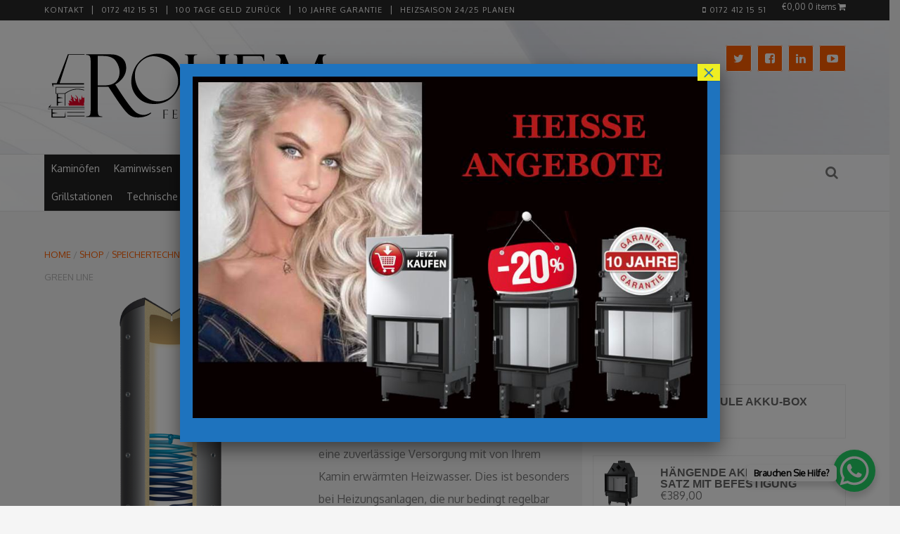

--- FILE ---
content_type: text/html; charset=UTF-8
request_url: https://rohem.shop/shop/speichertechnik/energie-puffer-speicher/energie-puffer-speicher-eps-1w-1000-liter/
body_size: 24800
content:
<!DOCTYPE html> <!--[if IE 8]>
<html id="ie8" lang="de">
<![endif]--> <!--[if !(IE 8) ]><!-->
<html lang="de">
<!--<![endif]--> <head>  <script src="data:text/javascript,try%7B%28function%28w%2Cd%2Cs%2Cl%2Ci%29%7Bw%5Bl%5D%3Dw%5Bl%5D%7C%7C%5B%5D%3Bw%5Bl%5D.push%28%7B%27gtm.start%27%3A%0Anew%20Date%28%29.getTime%28%29%2Cevent%3A%27gtm.js%27%7D%29%3Bvar%20f%3Dd.getElementsByTagName%28s%29%5B0%5D%2C%0Aj%3Dd.createElement%28s%29%2Cdl%3Dl%21%3D%27dataLayer%27%3F%27%26l%3D%27%2Bl%3A%27%27%3Bj.async%3Dtrue%3Bj.src%3D%0A%27https%3A%2F%2Fwww.googletagmanager.com%2Fgtm.js%3Fid%3D%27%2Bi%2Bdl%3Bf.parentNode.insertBefore%28j%2Cf%29%3B%0A%7D%29%28window%2Cdocument%2C%27script%27%2C%27dataLayer%27%2C%27GTM-PXJH4TCD%27%29%7Dcatch%28e%29%7Bconsole.log%28e%29%7Dtry%7B%0A%20%20window.dataLayer%20%3D%20window.dataLayer%20%7C%7C%20%5B%5D%3B%0A%20%20function%20gtag%28%29%7BdataLayer.push%28arguments%29%3B%7D%0A%20%20gtag%28%27js%27%2C%20new%20Date%28%29%29%3B%0A%0A%20%20gtag%28%27config%27%2C%20%27G-M2ZYZYK9LE%27%29%7Dcatch%28e%29%7Bconsole.log%28e%29%7Dtry%7B%0A%20%20%20%20%28function%28h%2Co%2Ct%2Cj%2Ca%2Cr%29%7B%0A%20%20%20%20%20%20%20%20h.hj%3Dh.hj%7C%7Cfunction%28%29%7B%28h.hj.q%3Dh.hj.q%7C%7C%5B%5D%29.push%28arguments%29%7D%3B%0A%20%20%20%20%20%20%20%20h._hjSettings%3D%7Bhjid%3A3603430%2Chjsv%3A6%7D%3B%0A%20%20%20%20%20%20%20%20a%3Do.getElementsByTagName%28%27head%27%29%5B0%5D%3B%0A%20%20%20%20%20%20%20%20r%3Do.createElement%28%27script%27%29%3Br.async%3D1%3B%0A%20%20%20%20%20%20%20%20r.src%3Dt%2Bh._hjSettings.hjid%2Bj%2Bh._hjSettings.hjsv%3B%0A%20%20%20%20%20%20%20%20a.appendChild%28r%29%3B%0A%20%20%20%20%7D%29%28window%2Cdocument%2C%27https%3A%2F%2Fstatic.hotjar.com%2Fc%2Fhotjar-%27%2C%27.js%3Fsv%3D%27%29%3B%0A%7Dcatch%28e%29%7Bconsole.log%28e%29%7Dtry%7B%20%20%20%20%28function%28c%2Cl%2Ca%2Cr%2Ci%2Ct%2Cy%29%7B%20%20%20%20%20%20%20%20c%5Ba%5D%3Dc%5Ba%5D%7C%7Cfunction%28%29%7B%28c%5Ba%5D.q%3Dc%5Ba%5D.q%7C%7C%5B%5D%29.push%28arguments%29%7D%3B%20%20%20%20%20%20%20%20t%3Dl.createElement%28r%29%3Bt.async%3D1%3Bt.src%3D%22https%3A%2F%2Fwww.clarity.ms%2Ftag%2F%22%2Bi%2B%22%3Fref%3Dbwt%22%3B%20%20%20%20%20%20%20%20y%3Dl.getElementsByTagName%28r%29%5B0%5D%3By.parentNode.insertBefore%28t%2Cy%29%3B%20%20%20%20%7D%29%28window%2C%20document%2C%20%22clarity%22%2C%20%22script%22%2C%20%22g4u8hl08ll%22%29%3B%0A%7Dcatch%28e%29%7Bconsole.log%28e%29%7D" defer></script>    <script src="https://www.googletagmanager.com/gtag/js?id=G-M2ZYZYK9LE" async defer></script>     <meta charset="UTF-8">  <meta name="viewport" content="width=device-width"><link rel="profile" href="https://gmpg.org/xfn/11"> <link rel="pingback" href="https://rohem.shop/xmlrpc.php"> <!--[if lt IE 9]>
<script src="https://rohem.shop/wp-content/themes/savile-row-pro/js/html5.js" type="text/javascript"></script>
<![endif]--> <meta name="robots" content="index, follow, max-image-preview:large, max-snippet:-1, max-video-preview:-1"> <style>img:is([sizes="auto" i], [sizes^="auto," i]) { contain-intrinsic-size: 3000px 1500px }</style>  <title>Energie-Puffer-Speicher EPS -1W 1000 Liter Variante1 GREEN LINE - Rohem wasserführende Kamine und Solarthermie</title> <meta name="description" content="Ein wasserführender Kamineinsatz kann erst durch die Kombination mit einem Speicher seine volle Kraft entfalten. Der Speicher ist für die Speicherung von Warmwasser verantwortlich. Ohne diesen würde die vom Kamineinsatz erzeugte Energie verloren gehen."> <link rel="canonical" href="https://rohem.shop/produkt/energie-puffer-speicher-eps-1000-liter-variante-1/"> <meta property="og:locale" content="de_DE"> <meta property="og:type" content="article"> <meta property="og:title" content="Energie-Puffer-Speicher EPS -1W 1000 Liter Variante1 GREEN LINE - Rohem wasserführende Kamine und Solarthermie"> <meta property="og:description" content="Ein wasserführender Kamineinsatz kann erst durch die Kombination mit einem Speicher seine volle Kraft entfalten. Der Speicher ist für die Speicherung von Warmwasser verantwortlich. Ohne diesen würde die vom Kamineinsatz erzeugte Energie verloren gehen."> <meta property="og:url" content="https://rohem.shop/produkt/energie-puffer-speicher-eps-1000-liter-variante-1/"> <meta property="og:site_name" content="Rohem wasserführende Kamine und Solarthermie"> <meta property="article:publisher" content="https://www.facebook.com/rohemkamine/"> <meta property="article:modified_time" content="2022-09-06T09:15:29+00:00"> <meta property="og:image" content="https://rohem.shop/wp-content/uploads/2019/04/Energie-Puffer-Speicher-EPS-1W.png"> <meta property="og:image:width" content="940"> <meta property="og:image:height" content="940"> <meta property="og:image:type" content="image/png"> <meta name="twitter:card" content="summary_large_image"> <meta name="twitter:site" content="@rohemkamine"> <meta name="twitter:label1" content="Geschätzte Lesezeit"> <meta name="twitter:data1" content="2 Minuten"> <script type="application/ld+json" class="yoast-schema-graph" defer>{"@context":"https://schema.org","@graph":[{"@type":"WebPage","@id":"https://rohem.shop/shop/speichertechnik/energie-puffer-speicher/energie-puffer-speicher-eps-1w-1000-liter/","url":"https://rohem.shop/produkt/energie-puffer-speicher-eps-1000-liter-variante-1/","name":"Energie-Puffer-Speicher EPS -1W 1000 Liter Variante1 GREEN LINE - Rohem wasserführende Kamine und Solarthermie","isPartOf":{"@id":"https://rohem.shop/#website"},"primaryImageOfPage":{"@id":"https://rohem.shop/produkt/energie-puffer-speicher-eps-1000-liter-variante-1/#primaryimage"},"image":{"@id":"https://rohem.shop/produkt/energie-puffer-speicher-eps-1000-liter-variante-1/#primaryimage"},"thumbnailUrl":"https://rohem.shop/wp-content/uploads/2019/04/Energie-Puffer-Speicher-EPS-1W.png","datePublished":"2019-04-03T08:07:09+00:00","dateModified":"2022-09-06T09:15:29+00:00","description":"Ein wasserführender Kamineinsatz kann erst durch die Kombination mit einem Speicher seine volle Kraft entfalten. Der Speicher ist für die Speicherung von Warmwasser verantwortlich. Ohne diesen würde die vom Kamineinsatz erzeugte Energie verloren gehen.","breadcrumb":{"@id":"https://rohem.shop/produkt/energie-puffer-speicher-eps-1000-liter-variante-1/#breadcrumb"},"inLanguage":"de","potentialAction":[{"@type":"ReadAction","target":["https://rohem.shop/produkt/energie-puffer-speicher-eps-1000-liter-variante-1/"]}]},{"@type":"ImageObject","inLanguage":"de","@id":"https://rohem.shop/produkt/energie-puffer-speicher-eps-1000-liter-variante-1/#primaryimage","url":"https://rohem.shop/wp-content/uploads/2019/04/Energie-Puffer-Speicher-EPS-1W.png","contentUrl":"https://rohem.shop/wp-content/uploads/2019/04/Energie-Puffer-Speicher-EPS-1W.png","width":940,"height":940},{"@type":"BreadcrumbList","@id":"https://rohem.shop/produkt/energie-puffer-speicher-eps-1000-liter-variante-1/#breadcrumb","itemListElement":[{"@type":"ListItem","position":1,"name":"Startseite","item":"https://rohem.shop/"},{"@type":"ListItem","position":2,"name":"Shop","item":"https://rohem.shop/shop/"},{"@type":"ListItem","position":3,"name":"Energie-Puffer-Speicher EPS -1W 1000 Liter Variante1 GREEN LINE"}]},{"@type":"WebSite","@id":"https://rohem.shop/#website","url":"https://rohem.shop/","name":"Rohem wasserführende Kamine und Solarthermie","description":"Ihr Spezialist für Wasserführende Kamineinsätze und Solaranlagen","publisher":{"@id":"https://rohem.shop/#organization"},"potentialAction":[{"@type":"SearchAction","target":{"@type":"EntryPoint","urlTemplate":"https://rohem.shop/?s={search_term_string}"},"query-input":"required name=search_term_string"}],"inLanguage":"de"},{"@type":"Organization","@id":"https://rohem.shop/#organization","name":"Rohem wasserführende Kamine und Solarthermie","url":"https://rohem.shop/","logo":{"@type":"ImageObject","inLanguage":"de","@id":"https://rohem.shop/#/schema/logo/image/","url":"https://rohem.shop/wp-content/uploads/2019/02/logo.svg","contentUrl":"https://rohem.shop/wp-content/uploads/2019/02/logo.svg","width":1,"height":1,"caption":"Rohem wasserführende Kamine und Solarthermie"},"image":{"@id":"https://rohem.shop/#/schema/logo/image/"},"sameAs":["https://www.facebook.com/rohemkamine/","https://twitter.com/rohemkamine","https://www.youtube.com/user/rohemkamine"]}]}</script>  <link rel="dns-prefetch" href="//fonts.googleapis.com"> <link rel="dns-prefetch" href="//www.googletagmanager.com"> <link rel="alternate" type="application/rss+xml" title="Rohem wasserführende Kamine und Solarthermie &raquo; Feed" href="https://rohem.shop/feed/"> <link rel="alternate" type="application/rss+xml" title="Rohem wasserführende Kamine und Solarthermie &raquo; Kommentar-Feed" href="https://rohem.shop/comments/feed/"> <link rel="alternate" type="application/rss+xml" title="Rohem wasserführende Kamine und Solarthermie &raquo; Energie-Puffer-Speicher EPS -1W 1000 Liter Variante1 GREEN LINE-Kommentar-Feed" href="https://rohem.shop/shop/speichertechnik/energie-puffer-speicher/energie-puffer-speicher-eps-1w-1000-liter/feed/"> <script src="/s/22a618.js" defer></script><style id="wp-emoji-styles-inline-css" type="text/css">

	img.wp-smiley, img.emoji {
		display: inline !important;
		border: none !important;
		box-shadow: none !important;
		height: 1em !important;
		width: 1em !important;
		margin: 0 0.07em !important;
		vertical-align: -0.1em !important;
		background: none !important;
		padding: 0 !important;
	}
</style> <link rel="stylesheet" href="/s/30e4b3.css"> <style id="classic-theme-styles-inline-css" type="text/css">
/*! This file is auto-generated */
.wp-block-button__link{color:#fff;background-color:#32373c;border-radius:9999px;box-shadow:none;text-decoration:none;padding:calc(.667em + 2px) calc(1.333em + 2px);font-size:1.125em}.wp-block-file__button{background:#32373c;color:#fff;text-decoration:none}
</style> <style id="global-styles-inline-css" type="text/css">
:root{--wp--preset--aspect-ratio--square: 1;--wp--preset--aspect-ratio--4-3: 4/3;--wp--preset--aspect-ratio--3-4: 3/4;--wp--preset--aspect-ratio--3-2: 3/2;--wp--preset--aspect-ratio--2-3: 2/3;--wp--preset--aspect-ratio--16-9: 16/9;--wp--preset--aspect-ratio--9-16: 9/16;--wp--preset--color--black: #000000;--wp--preset--color--cyan-bluish-gray: #abb8c3;--wp--preset--color--white: #ffffff;--wp--preset--color--pale-pink: #f78da7;--wp--preset--color--vivid-red: #cf2e2e;--wp--preset--color--luminous-vivid-orange: #ff6900;--wp--preset--color--luminous-vivid-amber: #fcb900;--wp--preset--color--light-green-cyan: #7bdcb5;--wp--preset--color--vivid-green-cyan: #00d084;--wp--preset--color--pale-cyan-blue: #8ed1fc;--wp--preset--color--vivid-cyan-blue: #0693e3;--wp--preset--color--vivid-purple: #9b51e0;--wp--preset--gradient--vivid-cyan-blue-to-vivid-purple: linear-gradient(135deg,rgba(6,147,227,1) 0%,rgb(155,81,224) 100%);--wp--preset--gradient--light-green-cyan-to-vivid-green-cyan: linear-gradient(135deg,rgb(122,220,180) 0%,rgb(0,208,130) 100%);--wp--preset--gradient--luminous-vivid-amber-to-luminous-vivid-orange: linear-gradient(135deg,rgba(252,185,0,1) 0%,rgba(255,105,0,1) 100%);--wp--preset--gradient--luminous-vivid-orange-to-vivid-red: linear-gradient(135deg,rgba(255,105,0,1) 0%,rgb(207,46,46) 100%);--wp--preset--gradient--very-light-gray-to-cyan-bluish-gray: linear-gradient(135deg,rgb(238,238,238) 0%,rgb(169,184,195) 100%);--wp--preset--gradient--cool-to-warm-spectrum: linear-gradient(135deg,rgb(74,234,220) 0%,rgb(151,120,209) 20%,rgb(207,42,186) 40%,rgb(238,44,130) 60%,rgb(251,105,98) 80%,rgb(254,248,76) 100%);--wp--preset--gradient--blush-light-purple: linear-gradient(135deg,rgb(255,206,236) 0%,rgb(152,150,240) 100%);--wp--preset--gradient--blush-bordeaux: linear-gradient(135deg,rgb(254,205,165) 0%,rgb(254,45,45) 50%,rgb(107,0,62) 100%);--wp--preset--gradient--luminous-dusk: linear-gradient(135deg,rgb(255,203,112) 0%,rgb(199,81,192) 50%,rgb(65,88,208) 100%);--wp--preset--gradient--pale-ocean: linear-gradient(135deg,rgb(255,245,203) 0%,rgb(182,227,212) 50%,rgb(51,167,181) 100%);--wp--preset--gradient--electric-grass: linear-gradient(135deg,rgb(202,248,128) 0%,rgb(113,206,126) 100%);--wp--preset--gradient--midnight: linear-gradient(135deg,rgb(2,3,129) 0%,rgb(40,116,252) 100%);--wp--preset--font-size--small: 13px;--wp--preset--font-size--medium: 20px;--wp--preset--font-size--large: 36px;--wp--preset--font-size--x-large: 42px;--wp--preset--spacing--20: 0.44rem;--wp--preset--spacing--30: 0.67rem;--wp--preset--spacing--40: 1rem;--wp--preset--spacing--50: 1.5rem;--wp--preset--spacing--60: 2.25rem;--wp--preset--spacing--70: 3.38rem;--wp--preset--spacing--80: 5.06rem;--wp--preset--shadow--natural: 6px 6px 9px rgba(0, 0, 0, 0.2);--wp--preset--shadow--deep: 12px 12px 50px rgba(0, 0, 0, 0.4);--wp--preset--shadow--sharp: 6px 6px 0px rgba(0, 0, 0, 0.2);--wp--preset--shadow--outlined: 6px 6px 0px -3px rgba(255, 255, 255, 1), 6px 6px rgba(0, 0, 0, 1);--wp--preset--shadow--crisp: 6px 6px 0px rgba(0, 0, 0, 1);}:where(.is-layout-flex){gap: 0.5em;}:where(.is-layout-grid){gap: 0.5em;}body .is-layout-flex{display: flex;}.is-layout-flex{flex-wrap: wrap;align-items: center;}.is-layout-flex > :is(*, div){margin: 0;}body .is-layout-grid{display: grid;}.is-layout-grid > :is(*, div){margin: 0;}:where(.wp-block-columns.is-layout-flex){gap: 2em;}:where(.wp-block-columns.is-layout-grid){gap: 2em;}:where(.wp-block-post-template.is-layout-flex){gap: 1.25em;}:where(.wp-block-post-template.is-layout-grid){gap: 1.25em;}.has-black-color{color: var(--wp--preset--color--black) !important;}.has-cyan-bluish-gray-color{color: var(--wp--preset--color--cyan-bluish-gray) !important;}.has-white-color{color: var(--wp--preset--color--white) !important;}.has-pale-pink-color{color: var(--wp--preset--color--pale-pink) !important;}.has-vivid-red-color{color: var(--wp--preset--color--vivid-red) !important;}.has-luminous-vivid-orange-color{color: var(--wp--preset--color--luminous-vivid-orange) !important;}.has-luminous-vivid-amber-color{color: var(--wp--preset--color--luminous-vivid-amber) !important;}.has-light-green-cyan-color{color: var(--wp--preset--color--light-green-cyan) !important;}.has-vivid-green-cyan-color{color: var(--wp--preset--color--vivid-green-cyan) !important;}.has-pale-cyan-blue-color{color: var(--wp--preset--color--pale-cyan-blue) !important;}.has-vivid-cyan-blue-color{color: var(--wp--preset--color--vivid-cyan-blue) !important;}.has-vivid-purple-color{color: var(--wp--preset--color--vivid-purple) !important;}.has-black-background-color{background-color: var(--wp--preset--color--black) !important;}.has-cyan-bluish-gray-background-color{background-color: var(--wp--preset--color--cyan-bluish-gray) !important;}.has-white-background-color{background-color: var(--wp--preset--color--white) !important;}.has-pale-pink-background-color{background-color: var(--wp--preset--color--pale-pink) !important;}.has-vivid-red-background-color{background-color: var(--wp--preset--color--vivid-red) !important;}.has-luminous-vivid-orange-background-color{background-color: var(--wp--preset--color--luminous-vivid-orange) !important;}.has-luminous-vivid-amber-background-color{background-color: var(--wp--preset--color--luminous-vivid-amber) !important;}.has-light-green-cyan-background-color{background-color: var(--wp--preset--color--light-green-cyan) !important;}.has-vivid-green-cyan-background-color{background-color: var(--wp--preset--color--vivid-green-cyan) !important;}.has-pale-cyan-blue-background-color{background-color: var(--wp--preset--color--pale-cyan-blue) !important;}.has-vivid-cyan-blue-background-color{background-color: var(--wp--preset--color--vivid-cyan-blue) !important;}.has-vivid-purple-background-color{background-color: var(--wp--preset--color--vivid-purple) !important;}.has-black-border-color{border-color: var(--wp--preset--color--black) !important;}.has-cyan-bluish-gray-border-color{border-color: var(--wp--preset--color--cyan-bluish-gray) !important;}.has-white-border-color{border-color: var(--wp--preset--color--white) !important;}.has-pale-pink-border-color{border-color: var(--wp--preset--color--pale-pink) !important;}.has-vivid-red-border-color{border-color: var(--wp--preset--color--vivid-red) !important;}.has-luminous-vivid-orange-border-color{border-color: var(--wp--preset--color--luminous-vivid-orange) !important;}.has-luminous-vivid-amber-border-color{border-color: var(--wp--preset--color--luminous-vivid-amber) !important;}.has-light-green-cyan-border-color{border-color: var(--wp--preset--color--light-green-cyan) !important;}.has-vivid-green-cyan-border-color{border-color: var(--wp--preset--color--vivid-green-cyan) !important;}.has-pale-cyan-blue-border-color{border-color: var(--wp--preset--color--pale-cyan-blue) !important;}.has-vivid-cyan-blue-border-color{border-color: var(--wp--preset--color--vivid-cyan-blue) !important;}.has-vivid-purple-border-color{border-color: var(--wp--preset--color--vivid-purple) !important;}.has-vivid-cyan-blue-to-vivid-purple-gradient-background{background: var(--wp--preset--gradient--vivid-cyan-blue-to-vivid-purple) !important;}.has-light-green-cyan-to-vivid-green-cyan-gradient-background{background: var(--wp--preset--gradient--light-green-cyan-to-vivid-green-cyan) !important;}.has-luminous-vivid-amber-to-luminous-vivid-orange-gradient-background{background: var(--wp--preset--gradient--luminous-vivid-amber-to-luminous-vivid-orange) !important;}.has-luminous-vivid-orange-to-vivid-red-gradient-background{background: var(--wp--preset--gradient--luminous-vivid-orange-to-vivid-red) !important;}.has-very-light-gray-to-cyan-bluish-gray-gradient-background{background: var(--wp--preset--gradient--very-light-gray-to-cyan-bluish-gray) !important;}.has-cool-to-warm-spectrum-gradient-background{background: var(--wp--preset--gradient--cool-to-warm-spectrum) !important;}.has-blush-light-purple-gradient-background{background: var(--wp--preset--gradient--blush-light-purple) !important;}.has-blush-bordeaux-gradient-background{background: var(--wp--preset--gradient--blush-bordeaux) !important;}.has-luminous-dusk-gradient-background{background: var(--wp--preset--gradient--luminous-dusk) !important;}.has-pale-ocean-gradient-background{background: var(--wp--preset--gradient--pale-ocean) !important;}.has-electric-grass-gradient-background{background: var(--wp--preset--gradient--electric-grass) !important;}.has-midnight-gradient-background{background: var(--wp--preset--gradient--midnight) !important;}.has-small-font-size{font-size: var(--wp--preset--font-size--small) !important;}.has-medium-font-size{font-size: var(--wp--preset--font-size--medium) !important;}.has-large-font-size{font-size: var(--wp--preset--font-size--large) !important;}.has-x-large-font-size{font-size: var(--wp--preset--font-size--x-large) !important;}
:where(.wp-block-post-template.is-layout-flex){gap: 1.25em;}:where(.wp-block-post-template.is-layout-grid){gap: 1.25em;}
:where(.wp-block-columns.is-layout-flex){gap: 2em;}:where(.wp-block-columns.is-layout-grid){gap: 2em;}
:root :where(.wp-block-pullquote){font-size: 1.5em;line-height: 1.6;}
</style>  <link rel="stylesheet" href="/s/9f7316.css"> <style id="rs-plugin-settings-inline-css" type="text/css">
#rs-demo-id {}
</style>     <link rel="stylesheet" href="/s/d3253e.css"> <style id="woocommerce-inline-inline-css" type="text/css">
.woocommerce form .form-row .required { visibility: visible; }
</style>   <link rel="stylesheet" id="savilerowpro-google-fonts-css" href="//fonts.googleapis.com/css?family&#038;ver=6.8.3" type="text/css" media="all"> <link rel="stylesheet" id="google-base-fonts-css" href="//fonts.googleapis.com/css?family=Oswald%3A400%2C300%7COxygen&#038;ver=6.8.3" type="text/css" media="all">    <link rel="stylesheet" href="/s/c1adb6.css"> <style id="akismet-widget-style-inline-css" type="text/css">

			.a-stats {
				--akismet-color-mid-green: #357b49;
				--akismet-color-white: #fff;
				--akismet-color-light-grey: #f6f7f7;

				max-width: 350px;
				width: auto;
			}

			.a-stats * {
				all: unset;
				box-sizing: border-box;
			}

			.a-stats strong {
				font-weight: 600;
			}

			.a-stats a.a-stats__link,
			.a-stats a.a-stats__link:visited,
			.a-stats a.a-stats__link:active {
				background: var(--akismet-color-mid-green);
				border: none;
				box-shadow: none;
				border-radius: 8px;
				color: var(--akismet-color-white);
				cursor: pointer;
				display: block;
				font-family: -apple-system, BlinkMacSystemFont, 'Segoe UI', 'Roboto', 'Oxygen-Sans', 'Ubuntu', 'Cantarell', 'Helvetica Neue', sans-serif;
				font-weight: 500;
				padding: 12px;
				text-align: center;
				text-decoration: none;
				transition: all 0.2s ease;
			}

			/* Extra specificity to deal with TwentyTwentyOne focus style */
			.widget .a-stats a.a-stats__link:focus {
				background: var(--akismet-color-mid-green);
				color: var(--akismet-color-white);
				text-decoration: none;
			}

			.a-stats a.a-stats__link:hover {
				filter: brightness(110%);
				box-shadow: 0 4px 12px rgba(0, 0, 0, 0.06), 0 0 2px rgba(0, 0, 0, 0.16);
			}

			.a-stats .count {
				color: var(--akismet-color-white);
				display: block;
				font-size: 1.5em;
				line-height: 1.4;
				padding: 0 13px;
				white-space: nowrap;
			}
		
</style>                        <link rel="https://api.w.org/" href="https://rohem.shop/wp-json/"><link rel="alternate" title="JSON" type="application/json" href="https://rohem.shop/wp-json/wp/v2/product/1853"><link rel="EditURI" type="application/rsd+xml" title="RSD" href="https://rohem.shop/xmlrpc.php?rsd"> <link rel="alternate" title="oEmbed (JSON)" type="application/json+oembed" href="https://rohem.shop/wp-json/oembed/1.0/embed?url=https%3A%2F%2Frohem.shop%2Fshop%2Fspeichertechnik%2Fenergie-puffer-speicher%2Fenergie-puffer-speicher-eps-1w-1000-liter%2F"> <link rel="alternate" title="oEmbed (XML)" type="text/xml+oembed" href="https://rohem.shop/wp-json/oembed/1.0/embed?url=https%3A%2F%2Frohem.shop%2Fshop%2Fspeichertechnik%2Fenergie-puffer-speicher%2Fenergie-puffer-speicher-eps-1w-1000-liter%2F&#038;format=xml"> <meta name="generator" content="Site Kit by Google 1.168.0">  <noscript><style>.woocommerce-product-gallery{ opacity: 1 !important; }</style></noscript>     <meta name="generator" content="Powered by Slider Revolution 6.2.1 - responsive, Mobile-Friendly Slider Plugin for WordPress with comfortable drag and drop interface."> <link rel="icon" href="https://rohem.shop/wp-content/uploads/2019/02/apple-touch-icon-500x500-100x100.png" sizes="32x32"> <link rel="icon" href="https://rohem.shop/wp-content/uploads/2019/02/apple-touch-icon-500x500-300x300.png" sizes="192x192"> <link rel="apple-touch-icon" href="https://rohem.shop/wp-content/uploads/2019/02/apple-touch-icon-500x500-300x300.png"> <meta name="msapplication-TileImage" content="https://rohem.shop/wp-content/uploads/2019/02/apple-touch-icon-500x500-300x300.png">  <link rel="stylesheet" href="/s/6aa6fd.css"> </head> <body data-rsssl=1 class="wp-singular product-template-default single single-product postid-1853 wp-theme-savile-row-pro theme-savile-row-pro woocommerce woocommerce-page woocommerce-no-js mega-menu-primary"> <div id="page" class="hfeed site">  <noscript><iframe src="//www.googletagmanager.com/ns.html?id=GTM-PXJH4TCD" height="0" width="0" style="display:none;visibility:hidden"></iframe></noscript>  <div class="pre-header"> <div class="container"> <ul class="top-bar-mini-cart"> <li class="cart-link"> <a class="cart-contents" href="https://rohem.shop/cart/" title="View your shopping cart"> &euro;0,00 <span class="amount">0 items</span> <i class="fa fa-shopping-cart"></i> </a> <div class="widget woocommerce widget_shopping_cart"><div class="widget_shopping_cart_content"></div></div> </li> </ul> <div class="header-links"><ul id="menu-top-bar" class="menu"><li id="menu-item-725" class="menu-item menu-item-type-post_type menu-item-object-page menu-item-725"><a href="https://rohem.shop/contact-us/">Kontakt</a></li> <li id="menu-item-2627" class="menu-item menu-item-type-post_type menu-item-object-page menu-item-2627"><a href="https://rohem.shop/kontakt/">0172 412 15 51</a></li> <li id="menu-item-21775" class="menu-item menu-item-type-post_type menu-item-object-page menu-item-21775"><a href="https://rohem.shop/100-tage-geld-zurueck/">100 TAGE GELD ZURÜCK</a></li> <li id="menu-item-21782" class="menu-item menu-item-type-post_type menu-item-object-page menu-item-21782"><a href="https://rohem.shop/10-jahre-garantie/">10 JAHRE GARANTIE</a></li> <li id="menu-item-21776" class="menu-item menu-item-type-post_type menu-item-object-page menu-item-21776"><a href="https://rohem.shop/heizsaison-23-24/">Heizsaison 24/25 planen</a></li> <li class="pull-right item_1"><a href="https://rohem.shop/" onclick="return false;"><i class="fa fa-mobile"></i> 0172 412 15 51</a></li></ul></div> </div> </div> <header id="masthead" class="site-header default-header hasImage header-background-image" style="background-image:url(https://rohem.shop/wp-content/uploads/2019/02/cropped-thumb-1920-605746.jpg);background-color:#000000;"> <div class="container"> <div class="row"> <div class="col-sm-6 "> <div class="site-logo"> <a href="https://rohem.shop/" title="Rohem wasserführende Kamine und Solarthermie" rel="home"><img src="/s/img/wp-content/uploads/2019/02/logo.svg" alt="Rohem wasserführende Kamine und Solarthermie" width="418" height="109"></a> </div> </div> <div class="col-sm-6"> <div class="social-links"> <ul class="social-media"> <li><a class="nav-social-btn twitter-icon" title="Twitter" href="https://twitter.com/rohemkamine" target="_blank"><i class="fa fa-twitter"></i></a></li> <li><a class="nav-social-btn facebook-icon" title="Facebook" href="https://www.facebook.com/rohemkamine/" target="_blank"><i class="fa fa-facebook-square"></i></a></li> <li><a class="nav-social-btn linkedin-icon" title="LinkedIn" href="https://www.linkedin.com/in/rohem-feuerungstechnik-9a9489221/" target="_blank"><i class="fa fa-linkedin"></i></a></li> <li><a class="nav-social-btn youtube-icon" title="Youtube" href="https://www.youtube.com/user/rohemkamine" target="_blank"><i class="fa fa-youtube-play"></i></a></li> </ul> </div> </div> </div> </div> <nav class="site-navigation main-navigation"> <div class="container"> <div class="row"> <div class="col-sm-9 "> <h1 class="assistive-text"><a href="#" title="Navigation Toggle">Menu</a></h1> <div class="assistive-text skip-link"> <a href="#content" title="Skip to content">Skip to content</a> </div> <div id="mega-menu-wrap-primary" class="mega-menu-wrap"><div class="mega-menu-toggle"><div class="mega-toggle-blocks-left"></div><div class="mega-toggle-blocks-center"></div><div class="mega-toggle-blocks-right"><div class='mega-toggle-block mega-menu-toggle-animated-block mega-toggle-block-0' id='mega-toggle-block-0'><button aria-label="Toggle Menu" class="mega-toggle-animated mega-toggle-animated-slider" type="button" aria-expanded="false"> <span class="mega-toggle-animated-box"> <span class="mega-toggle-animated-inner"></span> </span> </button></div></div></div><ul id="mega-menu-primary" class="mega-menu max-mega-menu mega-menu-horizontal mega-no-js" data-event="hover_intent" data-effect="fade_up" data-effect-speed="200" data-effect-mobile="disabled" data-effect-speed-mobile="0" data-mobile-force-width="false" data-second-click="go" data-document-click="collapse" data-vertical-behaviour="standard" data-breakpoint="768" data-unbind="true" data-mobile-state="collapse_all" data-mobile-direction="vertical" data-hover-intent-timeout="300" data-hover-intent-interval="100"><li class='mega-menu-item mega-menu-item-type-post_type mega-menu-item-object-page mega-menu-item-home mega-align-bottom-left mega-menu-flyout mega-menu-item-645' id='mega-menu-item-645'><a class="mega-menu-link" href="https://rohem.shop/" tabindex="0">Kaminöfen</a></li><li class='mega-menu-item mega-menu-item-type-post_type mega-menu-item-object-page mega-menu-item-has-children mega-align-bottom-left mega-menu-flyout mega-menu-item-605' id='mega-menu-item-605'><a class="mega-menu-link" href="https://rohem.shop/kaminwissen/" aria-expanded="false" tabindex="0">Kaminwissen<span class="mega-indicator"></span></a> <ul class="mega-sub-menu"> <li class='mega-menu-item mega-menu-item-type-post_type mega-menu-item-object-page mega-menu-item-2575' id='mega-menu-item-2575'><a class="mega-menu-link" href="https://rohem.shop/kaufberatung-kaminoefen/">Kaufberatung Kaminöfen</a></li><li class='mega-menu-item mega-menu-item-type-post_type mega-menu-item-object-post mega-menu-item-2679' id='mega-menu-item-2679'><a class="mega-menu-link" href="https://rohem.shop/holzvergaser-mit-sichtscheibe/">Holzvergaser mit Sichtscheibe</a></li><li class='mega-menu-item mega-menu-item-type-post_type mega-menu-item-object-post mega-menu-item-2638' id='mega-menu-item-2638'><a class="mega-menu-link" href="https://rohem.shop/clever-oekologisch-heizen/">Clever &#038; ökologisch heizen</a></li><li class='mega-menu-item mega-menu-item-type-post_type mega-menu-item-object-post mega-menu-item-2711' id='mega-menu-item-2711'><a class="mega-menu-link" href="https://rohem.shop/heizen-mit-holz/">Heizen mit Holz</a></li><li class='mega-menu-item mega-menu-item-type-post_type mega-menu-item-object-page mega-menu-item-1229' id='mega-menu-item-1229'><a class="mega-menu-link" href="https://rohem.shop/kaminwissen-mov/">Videos</a></li><li class='mega-menu-item mega-menu-item-type-post_type mega-menu-item-object-page mega-menu-item-1259' id='mega-menu-item-1259'><a class="mega-menu-link" href="https://rohem.shop/kw-wie-viel/">KW? Wie viel?</a></li><li class='mega-menu-item mega-menu-item-type-post_type mega-menu-item-object-page mega-menu-item-2678' id='mega-menu-item-2678'><a class="mega-menu-link" href="https://rohem.shop/nachhaltig-heizen-mit-holz/">Nachhaltig heizen mit Holz</a></li><li class='mega-menu-item mega-menu-item-type-post_type mega-menu-item-object-page mega-menu-item-2121' id='mega-menu-item-2121'><a class="mega-menu-link" href="https://rohem.shop/heizkosten-sparen-2/">Heizkosten sparen und CO² senken</a></li><li class='mega-menu-item mega-menu-item-type-post_type mega-menu-item-object-page mega-menu-item-3153' id='mega-menu-item-3153'><a class="mega-menu-link" href="https://rohem.shop/expertenwissen-kaminwissen/">Expertenwissen</a></li></ul> </li><li class='mega-menu-item mega-menu-item-type-taxonomy mega-menu-item-object-product_cat mega-menu-item-has-children mega-align-bottom-left mega-menu-flyout mega-menu-item-887' id='mega-menu-item-887'><a class="mega-menu-link" href="https://rohem.shop/produkt-kategorie/kamineinsatz/" aria-expanded="false" tabindex="0">Kamineinsätze<span class="mega-indicator"></span></a> <ul class="mega-sub-menu"> <li class='mega-menu-item mega-menu-item-type-post_type mega-menu-item-object-page mega-menu-item-2601' id='mega-menu-item-2601'><a class="mega-menu-link" href="https://rohem.shop/verfuegbare-konfiguration/">Verfügbare Konfigurationen</a></li><li class='mega-menu-item mega-menu-item-type-taxonomy mega-menu-item-object-product_cat mega-menu-item-has-children mega-menu-item-888' id='mega-menu-item-888'><a class="mega-menu-link" href="https://rohem.shop/produkt-kategorie/wasserfuehrender-kamineinsatz/" aria-expanded="false">Wasserführender Kamineinsatz<span class="mega-indicator"></span></a> <ul class="mega-sub-menu"> <li class='mega-menu-item mega-menu-item-type-custom mega-menu-item-object-custom mega-menu-item-3206' id='mega-menu-item-3206'><a class="mega-menu-link" href="https://rohem.shop/produkt-kategorie/wasserfuehrender-kamineinsatz/ab-230/">Großes Haus ab 230 m²</a></li><li class='mega-menu-item mega-menu-item-type-custom mega-menu-item-object-custom mega-menu-item-3207' id='mega-menu-item-3207'><a class="mega-menu-link" href="https://rohem.shop/produkt-kategorie/wasserfuehrender-kamineinsatz/140-bis-230/">Mittleres haus 140-230 m²</a></li><li class='mega-menu-item mega-menu-item-type-custom mega-menu-item-object-custom mega-menu-item-3208' id='mega-menu-item-3208'><a class="mega-menu-link" href="https://rohem.shop/produkt-kategorie/wasserfuehrender-kamineinsatz/bis-140/">Normales haus bis 140 m²</a></li><li class='mega-menu-item mega-menu-item-type-taxonomy mega-menu-item-object-product_cat mega-current_page_parent mega-menu-item-2539' id='mega-menu-item-2539'><a class="mega-menu-link" href="https://rohem.shop/produkt-kategorie/hebetuer/">Hebetür</a></li><li class='mega-menu-item mega-menu-item-type-taxonomy mega-menu-item-object-product_cat mega-menu-item-2540' id='mega-menu-item-2540'><a class="mega-menu-link" href="https://rohem.shop/produkt-kategorie/eckverglasung/">Eckverglasung</a></li><li class='mega-menu-item mega-menu-item-type-taxonomy mega-menu-item-object-product_cat mega-menu-item-2541' id='mega-menu-item-2541'><a class="mega-menu-link" href="https://rohem.shop/produkt-kategorie/tunneleinsatz/">Tunneleinsatz</a></li><li class='mega-menu-item mega-menu-item-type-taxonomy mega-menu-item-object-product_cat mega-menu-item-949' id='mega-menu-item-949'><a class="mega-menu-link" href="https://rohem.shop/produkt-kategorie/wasserfuehrender-kamineinsatz/komplettsysteme/">Komplettsysteme</a></li><li class='mega-menu-item mega-menu-item-type-taxonomy mega-menu-item-object-product_cat mega-menu-item-2915' id='mega-menu-item-2915'><a class="mega-menu-link" href="https://rohem.shop/produkt-kategorie/schwenktuer/">Schwenktür</a></li> </ul> </li><li class='mega-menu-item mega-menu-item-type-taxonomy mega-menu-item-object-product_cat mega-menu-item-2542' id='mega-menu-item-2542'><a class="mega-menu-link" href="https://rohem.shop/produkt-kategorie/stehofen/">Stehofen / Kamin</a></li><li class='mega-menu-item mega-menu-item-type-taxonomy mega-menu-item-object-product_cat mega-menu-item-has-children mega-menu-item-948' id='mega-menu-item-948'><a class="mega-menu-link" href="https://rohem.shop/produkt-kategorie/kamineinsatz/wasserloser-kamineinsatz/" aria-expanded="false">Wasserloser Kamineinsatz<span class="mega-indicator"></span></a> <ul class="mega-sub-menu"> <li class='mega-menu-item mega-menu-item-type-taxonomy mega-menu-item-object-product_cat mega-menu-item-3459' id='mega-menu-item-3459'><a class="mega-menu-link" href="https://rohem.shop/produkt-kategorie/kamineinsatz/wasserloser-kamineinsatz/hebetuer-dragon/">Hebetür Dragon</a></li><li class='mega-menu-item mega-menu-item-type-taxonomy mega-menu-item-object-product_cat mega-menu-item-3460' id='mega-menu-item-3460'><a class="mega-menu-link" href="https://rohem.shop/produkt-kategorie/kamineinsatz/wasserloser-kamineinsatz/eckverglasung-dragon/">Eckverglasung Dragon</a></li><li class='mega-menu-item mega-menu-item-type-taxonomy mega-menu-item-object-product_cat mega-menu-item-3704' id='mega-menu-item-3704'><a class="mega-menu-link" href="https://rohem.shop/produkt-kategorie/kamineinsatz/wasserloser-kamineinsatz/duo-dragon/">Duo Dragon</a></li> </ul> </li><li class='mega-menu-item mega-menu-item-type-taxonomy mega-menu-item-object-product_cat mega-menu-item-has-children mega-menu-item-950' id='mega-menu-item-950'><a class="mega-menu-link" href="https://rohem.shop/produkt-kategorie/kamineinsatz/zubehoer/" aria-expanded="false">Zubehör<span class="mega-indicator"></span></a> <ul class="mega-sub-menu"> <li class='mega-menu-item mega-menu-item-type-taxonomy mega-menu-item-object-product_cat mega-menu-item-2899' id='mega-menu-item-2899'><a class="mega-menu-link" href="https://rohem.shop/produkt-kategorie/kamineinsatz/zubehoer/verkleidung/">Verkleidung</a></li><li class='mega-menu-item mega-menu-item-type-taxonomy mega-menu-item-object-product_cat mega-menu-item-2900' id='mega-menu-item-2900'><a class="mega-menu-link" href="https://rohem.shop/produkt-kategorie/kamineinsatz/zubehoer/thermo/">Thermo</a></li><li class='mega-menu-item mega-menu-item-type-taxonomy mega-menu-item-object-product_cat mega-menu-item-2901' id='mega-menu-item-2901'><a class="mega-menu-link" href="https://rohem.shop/produkt-kategorie/kamineinsatz/zubehoer/systemabgasanlage/">Systemabgasanlage</a></li><li class='mega-menu-item mega-menu-item-type-taxonomy mega-menu-item-object-product_cat mega-menu-item-2908' id='mega-menu-item-2908'><a class="mega-menu-link" href="https://rohem.shop/produkt-kategorie/kamineinsatz/zubehoer/steuerungen/">Elektrische Steuerungen</a></li><li class='mega-menu-item mega-menu-item-type-taxonomy mega-menu-item-object-product_cat mega-menu-item-3162' id='mega-menu-item-3162'><a class="mega-menu-link" href="https://rohem.shop/produkt-kategorie/kamineinsatz/zubehoer/brennraum-verkleidung/">Brennraum Verkleidung</a></li> </ul> </li></ul> </li><li class='mega-menu-item mega-menu-item-type-post_type mega-menu-item-object-page mega-menu-item-has-children mega-align-bottom-left mega-menu-flyout mega-menu-item-3549' id='mega-menu-item-3549'><a class="mega-menu-link" href="https://rohem.shop/regenerative-energiequellen/" aria-expanded="false" tabindex="0">Speichertechnik<span class="mega-indicator"></span></a> <ul class="mega-sub-menu"> <li class='mega-menu-item mega-menu-item-type-taxonomy mega-menu-item-object-product_cat mega-current-product-ancestor mega-menu-item-952' id='mega-menu-item-952'><a class="mega-menu-link" href="https://rohem.shop/produkt-kategorie/speichertechnik/">Wärmespeicher</a></li><li class='mega-menu-item mega-menu-item-type-taxonomy mega-menu-item-object-product_cat mega-menu-item-3559' id='mega-menu-item-3559'><a class="mega-menu-link" href="https://rohem.shop/produkt-kategorie/speichertechnik/waermespeicher/">Trinkwasser-Speicher</a></li><li class='mega-menu-item mega-menu-item-type-taxonomy mega-menu-item-object-product_cat mega-current-product-ancestor mega-current-menu-parent mega-current-product-parent mega-menu-item-3553' id='mega-menu-item-3553'><a class="mega-menu-link" href="https://rohem.shop/produkt-kategorie/speichertechnik/energie-puffer-speicher/">Energie-Puffer-Speicher</a></li><li class='mega-menu-item mega-menu-item-type-taxonomy mega-menu-item-object-product_cat mega-menu-item-3555' id='mega-menu-item-3555'><a class="mega-menu-link" href="https://rohem.shop/produkt-kategorie/speichertechnik/waermepumpen-speicher/">Wärmepumpen-Speicher</a></li><li class='mega-menu-item mega-menu-item-type-taxonomy mega-menu-item-object-product_cat mega-menu-item-3554' id='mega-menu-item-3554'><a class="mega-menu-link" href="https://rohem.shop/produkt-kategorie/speichertechnik/hygiene-speicher/">Hygiene-Speicher</a></li></ul> </li><li class='mega-menu-item mega-menu-item-type-taxonomy mega-menu-item-object-product_cat mega-align-bottom-left mega-menu-flyout mega-menu-item-951' id='mega-menu-item-951'><a class="mega-menu-link" href="https://rohem.shop/produkt-kategorie/solaranlagen/" tabindex="0">Solaranlagen</a></li><li class='mega-menu-item mega-menu-item-type-taxonomy mega-menu-item-object-product_cat mega-align-bottom-left mega-menu-flyout mega-menu-item-21614' id='mega-menu-item-21614'><a class="mega-menu-link" href="https://rohem.shop/produkt-kategorie/feuerstellen-garten/" tabindex="0">Feuerstellen Garten</a></li><li class='mega-menu-item mega-menu-item-type-taxonomy mega-menu-item-object-product_cat mega-align-bottom-left mega-menu-flyout mega-menu-item-21681' id='mega-menu-item-21681'><a class="mega-menu-link" href="https://rohem.shop/produkt-kategorie/grillstationen/" tabindex="0">Grillstationen</a></li><li class='mega-menu-item mega-menu-item-type-post_type mega-menu-item-object-page mega-align-bottom-left mega-menu-flyout mega-menu-item-1833' id='mega-menu-item-1833'><a class="mega-menu-link" href="https://rohem.shop/downloads/" tabindex="0">Technische Daten</a></li><li class='mega-menu-item mega-menu-item-type-post_type mega-menu-item-object-page mega-align-bottom-left mega-menu-flyout mega-menu-item-2643' id='mega-menu-item-2643'><a class="mega-menu-link" href="https://rohem.shop/ueber-uns/" tabindex="0">Über uns</a></li><li class='mega-menu-item mega-menu-item-type-post_type mega-menu-item-object-page mega-align-bottom-left mega-menu-flyout mega-menu-item-2087' id='mega-menu-item-2087'><a class="mega-menu-link" href="https://rohem.shop/galerie/" tabindex="0">Galerie</a></li><li class='mega-menu-item mega-menu-item-type-custom mega-menu-item-object-custom mega-align-bottom-left mega-menu-flyout mega-menu-item-22162' id='mega-menu-item-22162'><a class="mega-menu-link" href="https://luxusmoebelbau.de/" tabindex="0">Möbel nach Maß</a></li><li class='mega-menu-item mega-menu-item-type-custom mega-menu-item-object-custom mega-align-bottom-left mega-menu-flyout mega-menu-item-22196' id='mega-menu-item-22196'><a class="mega-menu-link" href="https://holz-koeppen.de/" tabindex="0">Carports & Saunen</a></li></ul></div> </div> <div class="col-sm-3"> <form method="get" class="search-form" id="searchForm" action="https://rohem.shop/"> <label> <span class="screen-reader-text">Search for:</span> <input type="search" id="searchField" class="search-field" placeholder="Search..." value="" name="s" title="Search for:" /> </label> <input type="submit" class="search-submit" value="Search" /> </form> </div> </div> </div> </nav> </header> <div id="main" class="site-main"> <div class="wrap"> <div class="container"> <div class="row"> <div id="content" class="site-content col-sm-8 " role="main"> <nav class="woocommerce-breadcrumb"><a href="https://rohem.shop">Home</a>&nbsp;&#47;&nbsp;<a href="https://rohem.shop/shop/">Shop</a>&nbsp;&#47;&nbsp;<a href="https://rohem.shop/produkt-kategorie/speichertechnik/">Speichertechnik</a>&nbsp;&#47;&nbsp;<a href="https://rohem.shop/produkt-kategorie/speichertechnik/energie-puffer-speicher/">Energie-Puffer-Speicher</a>&nbsp;&#47;&nbsp;Energie-Puffer-Speicher EPS -1W 1000 Liter Variante1 GREEN LINE</nav> <ul class="products columns-4"> <div class="woocommerce-notices-wrapper"></div><div id="product-1853" class="product type-product post-1853 status-publish first instock product_cat-energie-puffer-speicher product_tag-nachhaltig-heizen product_tag-oekologisches-haus product_tag-regenerative-energien product_tag-speichertechnik has-post-thumbnail taxable shipping-taxable purchasable product-type-simple"> <div class="woocommerce-product-gallery woocommerce-product-gallery--with-images woocommerce-product-gallery--columns-4 images" data-columns="4" style="opacity: 0; transition: opacity .25s ease-in-out;"> <div class="woocommerce-product-gallery__wrapper"> <div data-thumb="https://rohem.shop/wp-content/uploads/2019/04/Energie-Puffer-Speicher-EPS-1W-100x100.png" data-thumb-alt="" class="woocommerce-product-gallery__image"><a href="https://rohem.shop/wp-content/uploads/2019/04/Energie-Puffer-Speicher-EPS-1W.png"><img width="600" height="600" src="/s/img/wp-content/uploads/2019/04/Energie-Puffer-Speicher-EPS-1W-600x600.png" class="wp-post-image" alt="" title="Energie-Puffer-Speicher-EPS-1W" data-caption="" data-src="https://rohem.shop/wp-content/uploads/2019/04/Energie-Puffer-Speicher-EPS-1W.png" data-large_image="https://rohem.shop/wp-content/uploads/2019/04/Energie-Puffer-Speicher-EPS-1W.png" data-large_image_width="940" data-large_image_height="940" decoding="async" srcset="/s/img/wp-content/uploads/2019/04/Energie-Puffer-Speicher-EPS-1W-600x600.png 600w, /s/img/wp-content/uploads/2019/04/Energie-Puffer-Speicher-EPS-1W-150x150.png 150w, /s/img/wp-content/uploads/2019/04/Energie-Puffer-Speicher-EPS-1W-300x300.png 300w, /s/img/wp-content/uploads/2019/04/Energie-Puffer-Speicher-EPS-1W-768x768.png 768w, /s/img/wp-content/uploads/2019/04/Energie-Puffer-Speicher-EPS-1W-100x100.png 100w, /s/img/wp-content/uploads/2019/04/Energie-Puffer-Speicher-EPS-1W.png 940w" sizes="(max-width: 600px) 100vw, 600px"></a></div><div data-thumb="https://rohem.shop/wp-content/uploads/2019/04/Energie-Puffer-Speicher-EPS-1W-100x100.png" data-thumb-alt="" class="woocommerce-product-gallery__image"><a href="https://rohem.shop/wp-content/uploads/2019/04/Energie-Puffer-Speicher-EPS-1W.png"><img width="600" height="600" src="/s/img/wp-content/uploads/2019/04/Energie-Puffer-Speicher-EPS-1W-600x600.png" class="" alt="" title="Energie-Puffer-Speicher-EPS-1W" data-caption="" data-src="https://rohem.shop/wp-content/uploads/2019/04/Energie-Puffer-Speicher-EPS-1W.png" data-large_image="https://rohem.shop/wp-content/uploads/2019/04/Energie-Puffer-Speicher-EPS-1W.png" data-large_image_width="940" data-large_image_height="940" decoding="async" loading="lazy" srcset="/s/img/wp-content/uploads/2019/04/Energie-Puffer-Speicher-EPS-1W-600x600.png 600w, /s/img/wp-content/uploads/2019/04/Energie-Puffer-Speicher-EPS-1W-150x150.png 150w, /s/img/wp-content/uploads/2019/04/Energie-Puffer-Speicher-EPS-1W-300x300.png 300w, /s/img/wp-content/uploads/2019/04/Energie-Puffer-Speicher-EPS-1W-768x768.png 768w, /s/img/wp-content/uploads/2019/04/Energie-Puffer-Speicher-EPS-1W-100x100.png 100w, /s/img/wp-content/uploads/2019/04/Energie-Puffer-Speicher-EPS-1W.png 940w" sizes="auto, (max-width: 600px) 100vw, 600px"></a></div> </div> </div> <div class="summary entry-summary"> <h1 class="product_title entry-title">Energie-Puffer-Speicher EPS -1W 1000 Liter Variante1 GREEN LINE</h1><p class="price"><span class="woocommerce-Price-amount amount"><bdi><span class="woocommerce-Price-currencySymbol">&euro;</span>1.739,00</bdi></span></p> <div class="woocommerce-product-details__short-description"> <p>Der hochwertige Pufferspeicher aus dem Hause ROHEM-Feuerungstechnik gewährleistet Ihnen eine zuverlässige Versorgung mit von Ihrem Kamin erwärmten Heizwasser. Dies ist besonders bei Heizungsanlagen, die nur bedingt regelbar sind, unverzichtbar. Er ermöglicht <strong>das Abrufen von Heiz- und Brauchwasser nach Bedarf.</strong> Die Energie muss nicht direkt bei der Erzeugung verwendet werden.</p> </div> <form class="cart" action="https://rohem.shop/shop/speichertechnik/energie-puffer-speicher/energie-puffer-speicher-eps-1w-1000-liter/" method="post" enctype='multipart/form-data'> <input type="hidden" id="thwepo_product_fields" name="thwepo_product_fields" value=""/><input type="hidden" id="thwepo_disabled_fields" name="thwepo_disabled_fields" value=""/><input type="hidden" id="thwepo_disabled_sections" name="thwepo_disabled_sections" value=""/><input type="hidden" id="thwepo_unvalidated_fields" name="thwepo_unvalidated_fields" value=""/><input type="hidden" id="thwepo_product_price" name="thwepo_product_price" data-taxmultiplier="1" value="1739"/> <div class="quantity"> <label class="screen-reader-text" for="quantity_6949f318bcd0e">Energie-Puffer-Speicher EPS -1W 1000 Liter Variante1 GREEN LINE quantity</label> <input type="number" id="quantity_6949f318bcd0e" class="input-text qty text" name="quantity" value="1" aria-label="Product quantity" size="4" min="1" max="" step="1" placeholder="" inputmode="numeric" autocomplete="off" /> </div> <button type="submit" name="add-to-cart" value="1853" class="single_add_to_cart_button button alt">Add to cart</button> </form> <div class="product_meta"> <span class="posted_in">Category: <a href="https://rohem.shop/produkt-kategorie/speichertechnik/energie-puffer-speicher/" rel="tag">Energie-Puffer-Speicher</a></span> <span class="tagged_as">Tags: <a href="https://rohem.shop/produkt-schlagwort/nachhaltig-heizen/" rel="tag">Nachhaltig heizen</a>, <a href="https://rohem.shop/produkt-schlagwort/oekologisches-haus/" rel="tag">Ökologisches Haus</a>, <a href="https://rohem.shop/produkt-schlagwort/regenerative-energien/" rel="tag">Regenerative Energien</a>, <a href="https://rohem.shop/produkt-schlagwort/speichertechnik/" rel="tag">Speichertechnik</a></span> </div> </div> <div class="woocommerce-tabs wc-tabs-wrapper"> <ul class="tabs wc-tabs" role="tablist"> <li class="description_tab" id="tab-title-description" role="tab" aria-controls="tab-description"> <a href="#tab-description"> Description </a> </li> <li class="reviews_tab" id="tab-title-reviews" role="tab" aria-controls="tab-reviews"> <a href="#tab-reviews"> Reviews (0) </a> </li> </ul> <div class="woocommerce-Tabs-panel woocommerce-Tabs-panel--description panel entry-content wc-tab" id="tab-description" role="tabpanel" aria-labelledby="tab-title-description"> <h2>Description</h2> <div> <hr /> <p><img loading="lazy" decoding="async" class="alignnone size-medium wp-image-1192" src="/s/img/wp-content/uploads/2019/02/Schicht-Puffer-Speicher-SPS-1W-122x300.png" alt="" width="122" height="300" srcset="/s/img/wp-content/uploads/2019/02/Schicht-Puffer-Speicher-SPS-1W-122x300.png 122w, /s/img/wp-content/uploads/2019/02/Schicht-Puffer-Speicher-SPS-1W-61x150.png 61w, /s/img/wp-content/uploads/2019/02/Schicht-Puffer-Speicher-SPS-1W.png 300w" sizes="auto, (max-width: 122px) 100vw, 122px"><img loading="lazy" decoding="async" class="alignnone size-medium wp-image-1189" src="/s/img/wp-content/uploads/2019/02/Trinkwasser-Speicher-TWS-1W-125x300.png" alt="" width="125" height="300" srcset="/s/img/wp-content/uploads/2019/02/Trinkwasser-Speicher-TWS-1W-125x300.png 125w, /s/img/wp-content/uploads/2019/02/Trinkwasser-Speicher-TWS-1W-62x150.png 62w, /s/img/wp-content/uploads/2019/02/Trinkwasser-Speicher-TWS-1W.png 300w" sizes="auto, (max-width: 125px) 100vw, 125px"><img loading="lazy" decoding="async" class="size-medium wp-image-1176 alignnone" src="/s/img/wp-content/uploads/2019/02/pufferspeicher-300x268.png" alt="" width="300" height="268" srcset="/s/img/wp-content/uploads/2019/02/pufferspeicher-300x268.png 300w, /s/img/wp-content/uploads/2019/02/pufferspeicher-150x134.png 150w, /s/img/wp-content/uploads/2019/02/pufferspeicher.png 548w" sizes="auto, (max-width: 300px) 100vw, 300px"></p> </div> <div> <hr /> <p style="text-align: center;"><strong>Energie-Puffer-Speicher EPS</strong></p> <hr /> <p><b>Zuverlässig und schonend</b></p> <p>Der hochwertige Pufferspeicher aus dem Hause ROHEM-Feuerungstechnik gewährleistet Ihnen eine zuverlässige Versorgung mit von Ihrem Kamin erwärmten Heizwasser. Dies ist besonders bei Heizungsanlagen, die nur bedingt regelbar sind, unverzichtbar. Denn solch ein Pufferspeicher nimmt überschüssige Wärme des Kamins auf und stellt diese <b>bedarfsgerecht</b> wieder zur Verfügung. Dadurch wird eine <b>optimale Energieeffizienz</b> gewährleistet und Sie senken gleichzeitig Ihre Heizkosten. Sie leisten damit also nicht nur Ihren Beitrag zur <b>Nachhaltigkeit</b>, sondern profitieren auch persönlich durch die <b>Einsparung</b> von Energiekosten.</p> <p>&nbsp;</p> <hr /> <p><b>Konstruktion und Leistung</b></p> <p>Der Energie-Puffer-Speicher EPS wird aus dem hochwertigen Qualitätsstahl ST 37-2, der innen roh und dessen Außenhülle lackiert ist, gefertigt. Der Behälter hat bei Betrieb einen Druck von 3,0 bar, der Prüfdruck beträgt 6,0 bar. Bei Betrieb erreicht das Gerät eine maximale Temparatur von 95 °C, welche durch eine bereits montierte 100mm Weichschaum-Isolierung, eine 50mm Bodenisolierung und 100mm Deckelisolierung (PVC-Mantel: RAL 9006 Silber) gedämmt wird.</p> <p>&nbsp;</p> <hr /> <p><b>Diese Ausstattungen bieten wir Ihnen optional</b></p> <p>Das Modell ist in <b>verschiedenen Sondergrößen</b> verfügbar und kann auf Anfrage auch mit <b>Einströmbögen und Prellblechen</b> ausgestattet werden. Des Weiteren ist es möglich, diese Speicher zusätzlich mit <b>Wärmeaustauschern</b> auszurüsten. Dies ermöglicht eine Einbindung weiterer Energieträger, wie beispielsweise einer Solaranlage.</p> <p>&nbsp;</p> <hr /> <p><b>Ihre Vorteile</b></p> <p>Bei dem Kauf eines Energie-Puffer-Speicher EPS von ROHEM-Feuerungstechnik profitieren Sie von der fundierten <b>Beratung durch unser Fachpersonal</b>. Darüber hinaus bieten wir Ihnen auch eine fachmännische Montage des Gerätes bei Ihnen zuhause an. ROHEM-Feuerungstechnik steht für Qualität auf höchstem Niveau.</p> <p>Gerne beraten wir Sie zu diesem und natürlich auch anderen Produkten unseres Portfolios persönlich!</p> <p>&nbsp;</p> <hr /> <p>Material: Stahl ST 37-2 (innen roh, außen lackiert)</p> </div> <div><strong>Isolierung:</strong> 100mm Weichschaum-Isolierung (bereits montiert), 50mm Bodenisolierung und 100mm Deckelisolierung PVC-Mantel: RAL 9006 Silber</div> <div><strong>Betriebsdruck:</strong> 3,0 bar</div> <div><strong>Prüfdruck:</strong> 6,0 bar</div> <div><strong>Max. Temperatur:</strong> 95°C</div> <div><strong>Ausstattung:</strong> 1 Glattrohr-Wärmetauscher für Solar mit 1 Zoll IG, Sondergrößen, Einströmbögen und Prallbleche auf Anfrage</div> <div> <p><strong>Anschlüsse:</strong> Seitlich 8 Muffen mit 1,5 Zoll IG, seitlich 4 Muffen mit 0,5 Zoll IG, Entlüftung mit 0,25 Zoll IG, kommunizierende Pufferverbindung mit allen Energie-Puffer-Speichern möglich</p> </div> <div><strong>Durchmesser ohne Isolierung (mm):</strong> 790</div> <div><strong>Durchmesser mit Isolierung (mm): </strong>990</div> <div><strong>Höhe ohne Isolierung (mm):</strong> 2050</div> <div><strong>Höhe mit Isolierung (mm):</strong> 2102</div> <div><strong>Kippmaß ohne Isolierung (mm):</strong> 2093</div> <div><strong>Fläche Wärmetauscher unten (m²):</strong> 2,8</div> <div></div> <div></div> <div> <hr /> </div> <p>Verwendet werden <strong>Pufferspeicher</strong> als Wärmespeicher zum Ausgleich der erzeugten und verbrauchten Energie. Der Pufferspeicher ist mit Wasser gefüllt, das erwärmt wird. Auf diese Weise kann der Kamineinsatz unabhängig von dem aktuellen Verbrauch betrieben werden.<br /> Hierdurch ergeben sich ein besseres Betriebsverhalten und ein <strong>verbesserter Wirkungsgrad</strong>. Dieses System kann zur Aufbereitung von warmen Brauchwasser, als auch zur Aufbereitung Ihres Heizwasser verwendet werden.</p> <p>&nbsp;</p> <hr /> <h2></h2> <h2 class="title" style="text-align: center;"><span style="color: #ff6600;">Worauf warten Sie noch?</span></h2> <h2 class="title" style="text-align: center;"><span style="color: #ff6600;">Jetzt in sekundenschnelle persönliches Angebot anfragen!</span></h2> <p>&nbsp;</p> <hr /> <p class="wpcf7-contact-form-not-found"><strong>Fehler:</strong> Kontaktformular wurde nicht gefunden.</p> </div> <div class="woocommerce-Tabs-panel woocommerce-Tabs-panel--reviews panel entry-content wc-tab" id="tab-reviews" role="tabpanel" aria-labelledby="tab-title-reviews"> <div id="reviews" class="woocommerce-Reviews"> <div id="comments"> <h2 class="woocommerce-Reviews-title"> Reviews </h2> <p class="woocommerce-noreviews">There are no reviews yet.</p> </div> <p class="woocommerce-verification-required">Only logged in customers who have purchased this product may leave a review.</p> <div class="clear"></div> </div> </div> </div> <section class="related products"> <h2>Related products</h2> <ul class="products columns-4"> <li class="savilerowpro-double-image post-959 product type-product status-publish has-post-thumbnail product_cat-energie-puffer-speicher product_tag-nachhaltig-heizen product_tag-oekologisches-haus product_tag-regenerative-energien product_tag-speichertechnik first instock taxable shipping-taxable purchasable product-type-simple"> <a href="https://rohem.shop/shop/speichertechnik/energie-puffer-speicher/energie-puffer-speicher-eps-1000-liter-variante-1/" class="woocommerce-LoopProduct-link woocommerce-loop-product__link"><img width="300" height="300" src="/s/img/wp-content/uploads/2019/02/Energie-Puffer-Speicher-EPS-640x640-300x300.png" class="attachment-woocommerce_thumbnail size-woocommerce_thumbnail" alt="" decoding="async" loading="lazy" srcset="/s/img/wp-content/uploads/2019/02/Energie-Puffer-Speicher-EPS-640x640-300x300.png 300w, /s/img/wp-content/uploads/2019/02/Energie-Puffer-Speicher-EPS-640x640-150x150.png 150w, /s/img/wp-content/uploads/2019/02/Energie-Puffer-Speicher-EPS-640x640.png 600w, /s/img/wp-content/uploads/2019/02/Energie-Puffer-Speicher-EPS-640x640-100x100.png 100w" sizes="auto, (max-width: 300px) 100vw, 300px"><img width="300" height="300" src="/s/img/wp-content/uploads/2019/02/Energie-Puffer-Speicher-EPS-640x640-300x300.png" class="attachment-shop_catalog savilerowpro-second-thumbnail" alt="" decoding="async" loading="lazy" srcset="/s/img/wp-content/uploads/2019/02/Energie-Puffer-Speicher-EPS-640x640-300x300.png 300w, /s/img/wp-content/uploads/2019/02/Energie-Puffer-Speicher-EPS-640x640-150x150.png 150w, /s/img/wp-content/uploads/2019/02/Energie-Puffer-Speicher-EPS-640x640.png 600w, /s/img/wp-content/uploads/2019/02/Energie-Puffer-Speicher-EPS-640x640-100x100.png 100w" sizes="auto, (max-width: 300px) 100vw, 300px"><h2 class="woocommerce-loop-product__title">Energie-Puffer-Speicher EPS 1000 Liter &#8211; Variante 1 GREEN LINE</h2> <span class="price"><span class="woocommerce-Price-amount amount"><bdi><span class="woocommerce-Price-currencySymbol">&euro;</span>1.339,00</bdi></span></span> </a><a href="?add-to-cart=959" data-quantity="1" class="button product_type_simple add_to_cart_button ajax_add_to_cart" data-product_id="959" data-product_sku="" aria-label="Add &ldquo;Energie-Puffer-Speicher EPS 1000 Liter - Variante 1 GREEN LINE&rdquo; to your cart" aria-describedby="" rel="nofollow">Add to cart</a></li> <li class="savilerowpro-double-image post-1859 product type-product status-publish has-post-thumbnail product_cat-energie-puffer-speicher product_tag-nachhaltig-heizen product_tag-oekologisches-haus product_tag-regenerative-energien product_tag-speichertechnik instock taxable shipping-taxable purchasable product-type-simple"> <a href="https://rohem.shop/shop/speichertechnik/energie-puffer-speicher/energie-puffer-speicher-eps-2w-1000-liter-variante-2/" class="woocommerce-LoopProduct-link woocommerce-loop-product__link"><img width="300" height="300" src="/s/img/wp-content/uploads/2019/04/Energie-Puffer-Speicher-EPS-2W-300x300.png" class="attachment-woocommerce_thumbnail size-woocommerce_thumbnail" alt="" decoding="async" loading="lazy" srcset="/s/img/wp-content/uploads/2019/04/Energie-Puffer-Speicher-EPS-2W-300x300.png 300w, /s/img/wp-content/uploads/2019/04/Energie-Puffer-Speicher-EPS-2W-150x150.png 150w, /s/img/wp-content/uploads/2019/04/Energie-Puffer-Speicher-EPS-2W-768x768.png 768w, /s/img/wp-content/uploads/2019/04/Energie-Puffer-Speicher-EPS-2W-600x600.png 600w, /s/img/wp-content/uploads/2019/04/Energie-Puffer-Speicher-EPS-2W-100x100.png 100w, /s/img/wp-content/uploads/2019/04/Energie-Puffer-Speicher-EPS-2W.png 940w" sizes="auto, (max-width: 300px) 100vw, 300px"><img width="300" height="300" src="/s/img/wp-content/uploads/2019/04/Energie-Puffer-Speicher-EPS-2W-300x300.png" class="attachment-shop_catalog savilerowpro-second-thumbnail" alt="" decoding="async" loading="lazy" srcset="/s/img/wp-content/uploads/2019/04/Energie-Puffer-Speicher-EPS-2W-300x300.png 300w, /s/img/wp-content/uploads/2019/04/Energie-Puffer-Speicher-EPS-2W-150x150.png 150w, /s/img/wp-content/uploads/2019/04/Energie-Puffer-Speicher-EPS-2W-768x768.png 768w, /s/img/wp-content/uploads/2019/04/Energie-Puffer-Speicher-EPS-2W-600x600.png 600w, /s/img/wp-content/uploads/2019/04/Energie-Puffer-Speicher-EPS-2W-100x100.png 100w, /s/img/wp-content/uploads/2019/04/Energie-Puffer-Speicher-EPS-2W.png 940w" sizes="auto, (max-width: 300px) 100vw, 300px"><h2 class="woocommerce-loop-product__title">Energie-Puffer-Speicher EPS -2W 1000 Liter Variante 2 GREEN LINE</h2> <span class="price"><span class="woocommerce-Price-amount amount"><bdi><span class="woocommerce-Price-currencySymbol">&euro;</span>2.299,00</bdi></span></span> </a><a href="?add-to-cart=1859" data-quantity="1" class="button product_type_simple add_to_cart_button ajax_add_to_cart" data-product_id="1859" data-product_sku="" aria-label="Add &ldquo;Energie-Puffer-Speicher EPS -2W 1000 Liter Variante 2 GREEN LINE&rdquo; to your cart" aria-describedby="" rel="nofollow">Add to cart</a></li> <li class="savilerowpro-double-image post-1852 product type-product status-publish has-post-thumbnail product_cat-energie-puffer-speicher product_tag-nachhaltig-heizen product_tag-oekologisches-haus product_tag-regenerative-energien product_tag-speichertechnik instock taxable shipping-taxable purchasable product-type-simple"> <a href="https://rohem.shop/shop/speichertechnik/energie-puffer-speicher/energie-puffer-speicher-eps-2500-liter/" class="woocommerce-LoopProduct-link woocommerce-loop-product__link"><img width="300" height="300" src="/s/img/wp-content/uploads/2019/02/Energie-Puffer-Speicher-EPS-640x640-300x300.png" class="attachment-woocommerce_thumbnail size-woocommerce_thumbnail" alt="" decoding="async" loading="lazy" srcset="/s/img/wp-content/uploads/2019/02/Energie-Puffer-Speicher-EPS-640x640-300x300.png 300w, /s/img/wp-content/uploads/2019/02/Energie-Puffer-Speicher-EPS-640x640-150x150.png 150w, /s/img/wp-content/uploads/2019/02/Energie-Puffer-Speicher-EPS-640x640.png 600w, /s/img/wp-content/uploads/2019/02/Energie-Puffer-Speicher-EPS-640x640-100x100.png 100w" sizes="auto, (max-width: 300px) 100vw, 300px"><img width="300" height="300" src="/s/img/wp-content/uploads/2019/02/Energie-Puffer-Speicher-EPS-640x640-300x300.png" class="attachment-shop_catalog savilerowpro-second-thumbnail" alt="" decoding="async" loading="lazy" srcset="/s/img/wp-content/uploads/2019/02/Energie-Puffer-Speicher-EPS-640x640-300x300.png 300w, /s/img/wp-content/uploads/2019/02/Energie-Puffer-Speicher-EPS-640x640-150x150.png 150w, /s/img/wp-content/uploads/2019/02/Energie-Puffer-Speicher-EPS-640x640.png 600w, /s/img/wp-content/uploads/2019/02/Energie-Puffer-Speicher-EPS-640x640-100x100.png 100w" sizes="auto, (max-width: 300px) 100vw, 300px"><h2 class="woocommerce-loop-product__title">Energie-Puffer-Speicher EPS 2500 Liter GREEN LINE</h2> <span class="price"><span class="woocommerce-Price-amount amount"><bdi><span class="woocommerce-Price-currencySymbol">&euro;</span>3.999,00</bdi></span></span> </a><a href="?add-to-cart=1852" data-quantity="1" class="button product_type_simple add_to_cart_button ajax_add_to_cart" data-product_id="1852" data-product_sku="" aria-label="Add &ldquo;Energie-Puffer-Speicher EPS 2500 Liter GREEN LINE&rdquo; to your cart" aria-describedby="" rel="nofollow">Add to cart</a></li> <li class="savilerowpro-double-image post-1851 product type-product status-publish has-post-thumbnail product_cat-energie-puffer-speicher product_tag-nachhaltig-heizen product_tag-oekologisches-haus product_tag-regenerative-energien product_tag-speichertechnik last instock taxable shipping-taxable purchasable product-type-simple"> <a href="https://rohem.shop/shop/speichertechnik/energie-puffer-speicher/energie-puffer-speicher-eps-2000-liter/" class="woocommerce-LoopProduct-link woocommerce-loop-product__link"><img width="300" height="300" src="/s/img/wp-content/uploads/2019/02/Energie-Puffer-Speicher-EPS-640x640-300x300.png" class="attachment-woocommerce_thumbnail size-woocommerce_thumbnail" alt="" decoding="async" loading="lazy" srcset="/s/img/wp-content/uploads/2019/02/Energie-Puffer-Speicher-EPS-640x640-300x300.png 300w, /s/img/wp-content/uploads/2019/02/Energie-Puffer-Speicher-EPS-640x640-150x150.png 150w, /s/img/wp-content/uploads/2019/02/Energie-Puffer-Speicher-EPS-640x640.png 600w, /s/img/wp-content/uploads/2019/02/Energie-Puffer-Speicher-EPS-640x640-100x100.png 100w" sizes="auto, (max-width: 300px) 100vw, 300px"><img width="300" height="300" src="/s/img/wp-content/uploads/2019/02/Energie-Puffer-Speicher-EPS-640x640-300x300.png" class="attachment-shop_catalog savilerowpro-second-thumbnail" alt="" decoding="async" loading="lazy" srcset="/s/img/wp-content/uploads/2019/02/Energie-Puffer-Speicher-EPS-640x640-300x300.png 300w, /s/img/wp-content/uploads/2019/02/Energie-Puffer-Speicher-EPS-640x640-150x150.png 150w, /s/img/wp-content/uploads/2019/02/Energie-Puffer-Speicher-EPS-640x640.png 600w, /s/img/wp-content/uploads/2019/02/Energie-Puffer-Speicher-EPS-640x640-100x100.png 100w" sizes="auto, (max-width: 300px) 100vw, 300px"><h2 class="woocommerce-loop-product__title">Energie-Puffer-Speicher EPS 2000 Liter GREEN LINE</h2> <span class="price"><span class="woocommerce-Price-amount amount"><bdi><span class="woocommerce-Price-currencySymbol">&euro;</span>2.479,00</bdi></span></span> </a><a href="?add-to-cart=1851" data-quantity="1" class="button product_type_simple add_to_cart_button ajax_add_to_cart" data-product_id="1851" data-product_sku="" aria-label="Add &ldquo;Energie-Puffer-Speicher EPS 2000 Liter GREEN LINE&rdquo; to your cart" aria-describedby="" rel="nofollow">Add to cart</a></li> </ul> </section> </div> </ul> </div> <div class="sidebar col-sm-4 "> <section id="secondary" class="widget-area" role="complementary"> <aside id="woocommerce_widget_cart-1" class="widget woocommerce widget_shopping_cart"><h1 class="widget-title">Cart</h1><div class="widget_shopping_cart_content"></div></aside><aside id="woocommerce_products-1" class="widget woocommerce widget_products"><h1 class="widget-title">New Products</h1><ul class="product_list_widget"><li> <a href="https://rohem.shop/shop/kamineinsatz/zubehoer/thermo/akkumodule-akku-box/"> <img width="300" height="300" src="/s/img/wp-content/uploads/2023/09/aku_zasypowy_Dragon-6XL-1-1-1-300x300.png" class="attachment-woocommerce_thumbnail size-woocommerce_thumbnail" alt="" decoding="async" loading="lazy" srcset="/s/img/wp-content/uploads/2023/09/aku_zasypowy_Dragon-6XL-1-1-1-300x300.png 300w, /s/img/wp-content/uploads/2023/09/aku_zasypowy_Dragon-6XL-1-1-1-150x150.png 150w, /s/img/wp-content/uploads/2023/09/aku_zasypowy_Dragon-6XL-1-1-1-320x320.png 320w, /s/img/wp-content/uploads/2023/09/aku_zasypowy_Dragon-6XL-1-1-1-360x360.png 360w, /s/img/wp-content/uploads/2023/09/aku_zasypowy_Dragon-6XL-1-1-1-100x100.png 100w, /s/img/wp-content/uploads/2023/09/aku_zasypowy_Dragon-6XL-1-1-1.png 500w" sizes="auto, (max-width: 300px) 100vw, 300px"> <span class="product-title">AKKUMODULE AKKU-BOX</span> </a> <span class="woocommerce-Price-amount amount"><bdi><span class="woocommerce-Price-currencySymbol">&euro;</span>1.589,00</bdi></span> </li> <li> <a href="https://rohem.shop/shop/kamineinsatz/zubehoer/thermo/haengende-akkumodule-satz-mit-befestigung/"> <img width="300" height="300" src="/s/img/wp-content/uploads/2023/08/haengende_akku_module_1-1-300x300.png" class="attachment-woocommerce_thumbnail size-woocommerce_thumbnail" alt="" decoding="async" loading="lazy" srcset="/s/img/wp-content/uploads/2023/08/haengende_akku_module_1-1-300x300.png 300w, /s/img/wp-content/uploads/2023/08/haengende_akku_module_1-1-150x150.png 150w, /s/img/wp-content/uploads/2023/08/haengende_akku_module_1-1-768x768.png 768w, /s/img/wp-content/uploads/2023/08/haengende_akku_module_1-1-320x320.png 320w, /s/img/wp-content/uploads/2023/08/haengende_akku_module_1-1-640x640.png 640w, /s/img/wp-content/uploads/2023/08/haengende_akku_module_1-1-360x360.png 360w, /s/img/wp-content/uploads/2023/08/haengende_akku_module_1-1-720x720.png 720w, /s/img/wp-content/uploads/2023/08/haengende_akku_module_1-1-800x800.png 800w, /s/img/wp-content/uploads/2023/08/haengende_akku_module_1-1-600x600.png 600w, /s/img/wp-content/uploads/2023/08/haengende_akku_module_1-1-100x100.png 100w, /s/img/wp-content/uploads/2023/08/haengende_akku_module_1-1.png 1000w" sizes="auto, (max-width: 300px) 100vw, 300px"> <span class="product-title">HÄNGENDE AKKUMODULE | Satz mit Befestigung</span> </a> <span class="woocommerce-Price-amount amount"><bdi><span class="woocommerce-Price-currencySymbol">&euro;</span>389,00</bdi></span> </li> <li> <a href="https://rohem.shop/shop/solaranlagen/komplettpaket-flachkollektor-fk-253-ha-4a-4-kollektoren-2/"> <img width="300" height="300" src="/s/img/wp-content/uploads/2019/03/solaranlage-1.png" class="attachment-woocommerce_thumbnail size-woocommerce_thumbnail" alt="" decoding="async" loading="lazy" srcset="/s/img/wp-content/uploads/2019/03/solaranlage-1.png 300w, /s/img/wp-content/uploads/2019/03/solaranlage-1-150x150.png 150w, /s/img/wp-content/uploads/2019/03/solaranlage-1-100x100.png 100w" sizes="auto, (max-width: 300px) 100vw, 300px"> <span class="product-title">Komplettpaket Flachkollektor FK 253 HA-4A (4 Kollektoren) 2</span> </a> <span class="woocommerce-Price-amount amount"><bdi><span class="woocommerce-Price-currencySymbol">&euro;</span>3.999,00</bdi></span> </li> <li> <a href="https://rohem.shop/shop/wasserfuehrender-kamineinsatz/140-bis-230/eckkamin-wasserfuehrend-nemo-4b-20-kw-195wasser-13kw-2/"> <img width="300" height="300" src="/s/img/wp-content/uploads/2019/08/Nemo-4B-TopEco-S2-R1-K5-1-550x550-300x300.jpg" class="attachment-woocommerce_thumbnail size-woocommerce_thumbnail" alt="" decoding="async" loading="lazy" srcset="/s/img/wp-content/uploads/2019/08/Nemo-4B-TopEco-S2-R1-K5-1-550x550-300x300.jpg 300w, /s/img/wp-content/uploads/2019/08/Nemo-4B-TopEco-S2-R1-K5-1-550x550-150x150.jpg 150w, /s/img/wp-content/uploads/2019/08/Nemo-4B-TopEco-S2-R1-K5-1-550x550-100x100.jpg 100w, /s/img/wp-content/uploads/2019/08/Nemo-4B-TopEco-S2-R1-K5-1-550x550.jpg 550w" sizes="auto, (max-width: 300px) 100vw, 300px"> <span class="product-title">Eckkamin Wasserführend NEMO 4B/20 (KW 19,5)[Wasser 13KW]+ 2</span> </a> <span class="woocommerce-Price-amount amount"><bdi><span class="woocommerce-Price-currencySymbol">&euro;</span>4.549,00</bdi></span> </li> <li> <a href="https://rohem.shop/shop/wasserfuehrender-kamineinsatz/bis-140/kamineinsatz-wasserfuehrend-nemo-2-tunneleinsatz-kw-160wasser-6kw-2/"> <img width="300" height="300" src="/s/img/wp-content/uploads/2019/08/Nemo-2-Duo-S2-R1-K5-550x550-300x300.jpg" class="attachment-woocommerce_thumbnail size-woocommerce_thumbnail" alt="" decoding="async" loading="lazy" srcset="/s/img/wp-content/uploads/2019/08/Nemo-2-Duo-S2-R1-K5-550x550-300x300.jpg 300w, /s/img/wp-content/uploads/2019/08/Nemo-2-Duo-S2-R1-K5-550x550-150x150.jpg 150w, /s/img/wp-content/uploads/2019/08/Nemo-2-Duo-S2-R1-K5-550x550-100x100.jpg 100w, /s/img/wp-content/uploads/2019/08/Nemo-2-Duo-S2-R1-K5-550x550.jpg 550w" sizes="auto, (max-width: 300px) 100vw, 300px"> <span class="product-title">Kamineinsatz Wasserführend NEMO 2 Tunneleinsatz (KW 16,0)[Wasser 6KW]+ 2</span> </a> <span class="woocommerce-Price-amount amount"><bdi><span class="woocommerce-Price-currencySymbol">&euro;</span>3.899,00</bdi></span> </li> </ul></aside> <aside id="recent-posts-4" class="widget widget_recent_entries"> <h1 class="widget-title">Neueste Beiträge</h1> <ul> <li> <a href="https://rohem.shop/heizsysteme-mit-holz-in-verbindung-mit-solaranlage-und-pufferspeicher/">Heizsysteme mit Holz in Verbindung mit Solaranlage und Pufferspeicher.</a> </li> <li> <a href="https://rohem.shop/kamineinsatz-kaufen-worauf-du-achten-musst-um-geld-zu-sparen/">Kamineinsatz kaufen: Worauf du achten musst, um Geld zu sparen!</a> </li> <li> <a href="https://rohem.shop/wie-unterstuetzt-ein-kamineinsatz-ihre-waermepumpe/">Wie unterstützt ein Kamineinsatz Ihre Wärmepumpe?</a> </li> <li> <a href="https://rohem.shop/umweltfreundliche-kaminkassetten-mit-hohem-wirkungsgrad/">Umweltfreundliche Kaminkassetten mit hohem Wirkungsgrad</a> </li> <li> <a href="https://rohem.shop/wassergefuehrte-kamine-von-unico-die-ideale-heizungsunterstuetzung-auch-zur-waermepumpe/">Wassergeführte Kamine von Unico: Die ideale Heizungsunterstützung auch zur Wärmepumpe</a> </li> </ul> </aside><aside id="woocommerce_recent_reviews-3" class="widget woocommerce widget_recent_reviews"><h1 class="widget-title">Recent reviews</h1><ul class="product_list_widget"><li> <a href="https://rohem.shop/shop/wasserfuehrender-kamineinsatz/komplettsysteme/komplettangebot-premium-plus-fuer-ein-mittleres-haus/#comment-86"> <img width="300" height="300" src="/s/img/wp-content/uploads/2019/03/premium_plus_mittelX-940x940-300x300.jpg" class="attachment-woocommerce_thumbnail size-woocommerce_thumbnail" alt="" decoding="async" loading="lazy" srcset="/s/img/wp-content/uploads/2019/03/premium_plus_mittelX-940x940-300x300.jpg 300w, /s/img/wp-content/uploads/2019/03/premium_plus_mittelX-940x940-150x150.jpg 150w, /s/img/wp-content/uploads/2019/03/premium_plus_mittelX-940x940-768x768.jpg 768w, /s/img/wp-content/uploads/2019/03/premium_plus_mittelX-940x940-600x600.jpg 600w, /s/img/wp-content/uploads/2019/03/premium_plus_mittelX-940x940-100x100.jpg 100w, /s/img/wp-content/uploads/2019/03/premium_plus_mittelX-940x940.jpg 940w" sizes="auto, (max-width: 300px) 100vw, 300px"> <span class="product-title">Komplettangebot: PREMIUM PLUS für ein mittleres Haus</span> </a> <span class="reviewer"> by Monika Schlüter </span> </li> </ul></aside></section> </div> </div> </div> </div> </div> <footer id="colophon" class="site-footer"> <div class="container"> <div class="row"> <div id="footer-widgets" class="col-12"> <div id="woocommerce_products-2" class="widget woocommerce widget_products"><h4>On Sale Products</h4><ul class="product_list_widget"><li> <a href="https://rohem.shop/shop/kamineinsatz/zubehoer/systemabgasanlage/doppelwandige-systemabgasanlage-schornstein/"> <img width="300" height="300" src="/s/img/wp-content/uploads/2019/11/MKD2-300x300.jpg" class="attachment-woocommerce_thumbnail size-woocommerce_thumbnail" alt="" decoding="async" loading="lazy" srcset="/s/img/wp-content/uploads/2019/11/MKD2-300x300.jpg 300w, /s/img/wp-content/uploads/2019/11/MKD2-150x150.jpg 150w, /s/img/wp-content/uploads/2019/11/MKD2-100x100.jpg 100w" sizes="auto, (max-width: 300px) 100vw, 300px"> <span class="product-title">Doppelwandige Systemabgasanlage / Schornstein</span> </a> <del aria-hidden="true"><span class="woocommerce-Price-amount amount"><bdi><span class="woocommerce-Price-currencySymbol">&euro;</span>4.249,00</bdi></span></del> <ins><span class="woocommerce-Price-amount amount"><bdi><span class="woocommerce-Price-currencySymbol">&euro;</span>3.999,00</bdi></span></ins> </li> <li> <a href="https://rohem.shop/shop/speichertechnik/hygiene-speicher/hygiene-speicher-hs-1w-slim/"> <img width="300" height="300" src="/s/img/wp-content/uploads/2021/11/hs-1w_1000-300x300.jpg" class="attachment-woocommerce_thumbnail size-woocommerce_thumbnail" alt="Hygiene-Speicher" decoding="async" loading="lazy" srcset="/s/img/wp-content/uploads/2021/11/hs-1w_1000-300x300.jpg 300w, /s/img/wp-content/uploads/2021/11/hs-1w_1000-150x150.jpg 150w, /s/img/wp-content/uploads/2021/11/hs-1w_1000-100x100.jpg 100w" sizes="auto, (max-width: 300px) 100vw, 300px"> <span class="product-title">Hygiene-Speicher HS-1W slim 500 mit 75mm PU Schaum</span> </a> <del aria-hidden="true"><span class="woocommerce-Price-amount amount"><bdi><span class="woocommerce-Price-currencySymbol">&euro;</span>2.898,00</bdi></span></del> <ins><span class="woocommerce-Price-amount amount"><bdi><span class="woocommerce-Price-currencySymbol">&euro;</span>2.599,00</bdi></span></ins> </li> <li> <a href="https://rohem.shop/shop/speichertechnik/waermepumpen-speicher/waermepumpen-speicher/"> <img width="300" height="300" src="/s/img/wp-content/uploads/2021/11/wpks_1000-300x300.jpg" class="attachment-woocommerce_thumbnail size-woocommerce_thumbnail" alt="Wärmepumpen-Speicher" decoding="async" loading="lazy" srcset="/s/img/wp-content/uploads/2021/11/wpks_1000-300x300.jpg 300w, /s/img/wp-content/uploads/2021/11/wpks_1000-150x150.jpg 150w, /s/img/wp-content/uploads/2021/11/wpks_1000-100x100.jpg 100w" sizes="auto, (max-width: 300px) 100vw, 300px"> <span class="product-title">Wärmepumpen-Speicher WPKS 500 mit 75mm PU Schaum</span> </a> <del aria-hidden="true"><span class="woocommerce-Price-amount amount"><bdi><span class="woocommerce-Price-currencySymbol">&euro;</span>3.249,00</bdi></span></del> <ins><span class="woocommerce-Price-amount amount"><bdi><span class="woocommerce-Price-currencySymbol">&euro;</span>2.999,00</bdi></span></ins> </li> <li> <a href="https://rohem.shop/shop/kamineinsatz/wasserloser-kamineinsatz/hebetuer-dragon/dragon-2c-lift-4-137-kw/"> <img width="300" height="300" src="/s/img/wp-content/uploads/2020/12/Dragon-2C-Lift-Optima-1-550x550-1-300x300.png" class="attachment-woocommerce_thumbnail size-woocommerce_thumbnail" alt="" decoding="async" loading="lazy" srcset="/s/img/wp-content/uploads/2020/12/Dragon-2C-Lift-Optima-1-550x550-1-300x300.png 300w, /s/img/wp-content/uploads/2020/12/Dragon-2C-Lift-Optima-1-550x550-1-150x150.png 150w, /s/img/wp-content/uploads/2020/12/Dragon-2C-Lift-Optima-1-550x550-1-100x100.png 100w, /s/img/wp-content/uploads/2020/12/Dragon-2C-Lift-Optima-1-550x550-1.png 550w" sizes="auto, (max-width: 300px) 100vw, 300px"> <span class="product-title">Dragon 2C LIFT 4-13,7 KW +</span> </a> <del aria-hidden="true"><span class="woocommerce-Price-amount amount"><bdi><span class="woocommerce-Price-currencySymbol">&euro;</span>6.199,00</bdi></span></del> <ins><span class="woocommerce-Price-amount amount"><bdi><span class="woocommerce-Price-currencySymbol">&euro;</span>5.699,00</bdi></span></ins> </li> <li> <a href="https://rohem.shop/shop/kamineinsatz/wasserloser-kamineinsatz/duo-dragon/kamineinsatz-dragon-6-xxl-duo-4kw-12kw/"> <img width="300" height="300" src="/s/img/wp-content/uploads/2020/10/Dragon-6-XXL-Duo-S2-R1-K5-550x550-1-300x300.jpg" class="attachment-woocommerce_thumbnail size-woocommerce_thumbnail" alt="" decoding="async" loading="lazy" srcset="/s/img/wp-content/uploads/2020/10/Dragon-6-XXL-Duo-S2-R1-K5-550x550-1-300x300.jpg 300w, /s/img/wp-content/uploads/2020/10/Dragon-6-XXL-Duo-S2-R1-K5-550x550-1-150x150.jpg 150w, /s/img/wp-content/uploads/2020/10/Dragon-6-XXL-Duo-S2-R1-K5-550x550-1-100x100.jpg 100w, /s/img/wp-content/uploads/2020/10/Dragon-6-XXL-Duo-S2-R1-K5-550x550-1.jpg 550w" sizes="auto, (max-width: 300px) 100vw, 300px"> <span class="product-title">Kamineinsatz DRAGON 6 XXL DUO 4KW-12KW</span> </a> <del aria-hidden="true"><span class="woocommerce-Price-amount amount"><bdi><span class="woocommerce-Price-currencySymbol">&euro;</span>4.199,00</bdi></span></del> <ins><span class="woocommerce-Price-amount amount"><bdi><span class="woocommerce-Price-currencySymbol">&euro;</span>3.599,00</bdi></span></ins> </li> </ul></div><div id="woocommerce_products-3" class="widget woocommerce widget_products"><h4>Featured Products</h4><ul class="product_list_widget"><li> <a href="https://rohem.shop/shop/speichertechnik/energie-puffer-speicher/schicht-puffer-speicher-sps-1w-1000-liter-mit-frischwasser-station-2/"> <img width="300" height="300" src="/s/img/wp-content/uploads/2019/12/SPS-1W-mit-FriWaSta-940x940-1-300x300.jpg" class="attachment-woocommerce_thumbnail size-woocommerce_thumbnail" alt="" decoding="async" loading="lazy" srcset="/s/img/wp-content/uploads/2019/12/SPS-1W-mit-FriWaSta-940x940-1-300x300.jpg 300w, /s/img/wp-content/uploads/2019/12/SPS-1W-mit-FriWaSta-940x940-1-150x150.jpg 150w, /s/img/wp-content/uploads/2019/12/SPS-1W-mit-FriWaSta-940x940-1-768x768.jpg 768w, /s/img/wp-content/uploads/2019/12/SPS-1W-mit-FriWaSta-940x940-1-600x600.jpg 600w, /s/img/wp-content/uploads/2019/12/SPS-1W-mit-FriWaSta-940x940-1-100x100.jpg 100w, /s/img/wp-content/uploads/2019/12/SPS-1W-mit-FriWaSta-940x940-1.jpg 940w" sizes="auto, (max-width: 300px) 100vw, 300px"> <span class="product-title">Schicht-Puffer-Speicher SPS-1W 1000 Liter mit Frischwasser-Station M</span> </a> <span class="woocommerce-Price-amount amount"><bdi><span class="woocommerce-Price-currencySymbol">&euro;</span>3.849,00</bdi></span> </li> <li> <a href="https://rohem.shop/shop/kamineinsatz/wasserloser-kamineinsatz/hebetuer-dragon/dragon-2c-lift-4-137-kw/"> <img width="300" height="300" src="/s/img/wp-content/uploads/2020/12/Dragon-2C-Lift-Optima-1-550x550-1-300x300.png" class="attachment-woocommerce_thumbnail size-woocommerce_thumbnail" alt="" decoding="async" loading="lazy" srcset="/s/img/wp-content/uploads/2020/12/Dragon-2C-Lift-Optima-1-550x550-1-300x300.png 300w, /s/img/wp-content/uploads/2020/12/Dragon-2C-Lift-Optima-1-550x550-1-150x150.png 150w, /s/img/wp-content/uploads/2020/12/Dragon-2C-Lift-Optima-1-550x550-1-100x100.png 100w, /s/img/wp-content/uploads/2020/12/Dragon-2C-Lift-Optima-1-550x550-1.png 550w" sizes="auto, (max-width: 300px) 100vw, 300px"> <span class="product-title">Dragon 2C LIFT 4-13,7 KW +</span> </a> <del aria-hidden="true"><span class="woocommerce-Price-amount amount"><bdi><span class="woocommerce-Price-currencySymbol">&euro;</span>6.199,00</bdi></span></del> <ins><span class="woocommerce-Price-amount amount"><bdi><span class="woocommerce-Price-currencySymbol">&euro;</span>5.699,00</bdi></span></ins> </li> <li> <a href="https://rohem.shop/shop/wasserfuehrender-kamineinsatz/bis-140/wasserfuehrender-kamineinsatz-nemo-6-topeco/"> <img width="300" height="300" src="/s/img/wp-content/uploads/2019/08/Nemo-6-TopEco-S2-R1-K5-550x550-300x300.jpg" class="attachment-woocommerce_thumbnail size-woocommerce_thumbnail" alt="" decoding="async" loading="lazy" srcset="/s/img/wp-content/uploads/2019/08/Nemo-6-TopEco-S2-R1-K5-550x550-300x300.jpg 300w, /s/img/wp-content/uploads/2019/08/Nemo-6-TopEco-S2-R1-K5-550x550-150x150.jpg 150w, /s/img/wp-content/uploads/2019/08/Nemo-6-TopEco-S2-R1-K5-550x550-100x100.jpg 100w, /s/img/wp-content/uploads/2019/08/Nemo-6-TopEco-S2-R1-K5-550x550.jpg 550w" sizes="auto, (max-width: 300px) 100vw, 300px"> <span class="product-title">Kamineinsatz Wasserführend NEMO 6 (KW 18,0)[Wasser 14KW]+</span> </a> <del aria-hidden="true"><span class="woocommerce-Price-amount amount"><bdi><span class="woocommerce-Price-currencySymbol">&euro;</span>4.099,00</bdi></span></del> <ins><span class="woocommerce-Price-amount amount"><bdi><span class="woocommerce-Price-currencySymbol">&euro;</span>3.599,00</bdi></span></ins> </li> <li> <a href="https://rohem.shop/shop/solaranlagen/komplettpaket-flachkollektor-em-21-1-4/"> <img width="300" height="300" src="/s/img/wp-content/uploads/2019/03/solaranlage-1.png" class="attachment-woocommerce_thumbnail size-woocommerce_thumbnail" alt="" decoding="async" loading="lazy" srcset="/s/img/wp-content/uploads/2019/03/solaranlage-1.png 300w, /s/img/wp-content/uploads/2019/03/solaranlage-1-150x150.png 150w, /s/img/wp-content/uploads/2019/03/solaranlage-1-100x100.png 100w" sizes="auto, (max-width: 300px) 100vw, 300px"> <span class="product-title">Komplettpaket Flachkollektor FK 253 HA-4A (4 Kollektoren)</span> </a> <span class="woocommerce-Price-amount amount"><bdi><span class="woocommerce-Price-currencySymbol">&euro;</span>3.999,00</bdi></span> </li> <li> <a href="https://rohem.shop/shop/wasserfuehrender-kamineinsatz/komplettsysteme/komplettangebot-premium-plus-fuer-ein-mittleres-haus/"> <img width="300" height="300" src="/s/img/wp-content/uploads/2019/03/premium_plus_mittelX-940x940-300x300.jpg" class="attachment-woocommerce_thumbnail size-woocommerce_thumbnail" alt="" decoding="async" loading="lazy" srcset="/s/img/wp-content/uploads/2019/03/premium_plus_mittelX-940x940-300x300.jpg 300w, /s/img/wp-content/uploads/2019/03/premium_plus_mittelX-940x940-150x150.jpg 150w, /s/img/wp-content/uploads/2019/03/premium_plus_mittelX-940x940-768x768.jpg 768w, /s/img/wp-content/uploads/2019/03/premium_plus_mittelX-940x940-600x600.jpg 600w, /s/img/wp-content/uploads/2019/03/premium_plus_mittelX-940x940-100x100.jpg 100w, /s/img/wp-content/uploads/2019/03/premium_plus_mittelX-940x940.jpg 940w" sizes="auto, (max-width: 300px) 100vw, 300px"> <span class="product-title">Komplettangebot: PREMIUM PLUS für ein mittleres Haus</span> </a> <span class="woocommerce-Price-amount amount"><bdi><span class="woocommerce-Price-currencySymbol">&euro;</span>7.900,00</bdi></span> </li> </ul></div><div id="woocommerce_products-4" class="widget woocommerce widget_products"><h4>Latest Products</h4><ul class="product_list_widget"><li> <a href="https://rohem.shop/shop/kamineinsatz/zubehoer/thermo/akkumodule-akku-box/"> <img width="300" height="300" src="/s/img/wp-content/uploads/2023/09/aku_zasypowy_Dragon-6XL-1-1-1-300x300.png" class="attachment-woocommerce_thumbnail size-woocommerce_thumbnail" alt="" decoding="async" loading="lazy" srcset="/s/img/wp-content/uploads/2023/09/aku_zasypowy_Dragon-6XL-1-1-1-300x300.png 300w, /s/img/wp-content/uploads/2023/09/aku_zasypowy_Dragon-6XL-1-1-1-150x150.png 150w, /s/img/wp-content/uploads/2023/09/aku_zasypowy_Dragon-6XL-1-1-1-320x320.png 320w, /s/img/wp-content/uploads/2023/09/aku_zasypowy_Dragon-6XL-1-1-1-360x360.png 360w, /s/img/wp-content/uploads/2023/09/aku_zasypowy_Dragon-6XL-1-1-1-100x100.png 100w, /s/img/wp-content/uploads/2023/09/aku_zasypowy_Dragon-6XL-1-1-1.png 500w" sizes="auto, (max-width: 300px) 100vw, 300px"> <span class="product-title">AKKUMODULE AKKU-BOX</span> </a> <span class="woocommerce-Price-amount amount"><bdi><span class="woocommerce-Price-currencySymbol">&euro;</span>1.589,00</bdi></span> </li> <li> <a href="https://rohem.shop/shop/kamineinsatz/zubehoer/thermo/haengende-akkumodule-satz-mit-befestigung/"> <img width="300" height="300" src="/s/img/wp-content/uploads/2023/08/haengende_akku_module_1-1-300x300.png" class="attachment-woocommerce_thumbnail size-woocommerce_thumbnail" alt="" decoding="async" loading="lazy" srcset="/s/img/wp-content/uploads/2023/08/haengende_akku_module_1-1-300x300.png 300w, /s/img/wp-content/uploads/2023/08/haengende_akku_module_1-1-150x150.png 150w, /s/img/wp-content/uploads/2023/08/haengende_akku_module_1-1-768x768.png 768w, /s/img/wp-content/uploads/2023/08/haengende_akku_module_1-1-320x320.png 320w, /s/img/wp-content/uploads/2023/08/haengende_akku_module_1-1-640x640.png 640w, /s/img/wp-content/uploads/2023/08/haengende_akku_module_1-1-360x360.png 360w, /s/img/wp-content/uploads/2023/08/haengende_akku_module_1-1-720x720.png 720w, /s/img/wp-content/uploads/2023/08/haengende_akku_module_1-1-800x800.png 800w, /s/img/wp-content/uploads/2023/08/haengende_akku_module_1-1-600x600.png 600w, /s/img/wp-content/uploads/2023/08/haengende_akku_module_1-1-100x100.png 100w, /s/img/wp-content/uploads/2023/08/haengende_akku_module_1-1.png 1000w" sizes="auto, (max-width: 300px) 100vw, 300px"> <span class="product-title">HÄNGENDE AKKUMODULE | Satz mit Befestigung</span> </a> <span class="woocommerce-Price-amount amount"><bdi><span class="woocommerce-Price-currencySymbol">&euro;</span>389,00</bdi></span> </li> <li> <a href="https://rohem.shop/shop/solaranlagen/komplettpaket-flachkollektor-fk-253-ha-4a-4-kollektoren-2/"> <img width="300" height="300" src="/s/img/wp-content/uploads/2019/03/solaranlage-1.png" class="attachment-woocommerce_thumbnail size-woocommerce_thumbnail" alt="" decoding="async" loading="lazy" srcset="/s/img/wp-content/uploads/2019/03/solaranlage-1.png 300w, /s/img/wp-content/uploads/2019/03/solaranlage-1-150x150.png 150w, /s/img/wp-content/uploads/2019/03/solaranlage-1-100x100.png 100w" sizes="auto, (max-width: 300px) 100vw, 300px"> <span class="product-title">Komplettpaket Flachkollektor FK 253 HA-4A (4 Kollektoren) 2</span> </a> <span class="woocommerce-Price-amount amount"><bdi><span class="woocommerce-Price-currencySymbol">&euro;</span>3.999,00</bdi></span> </li> <li> <a href="https://rohem.shop/shop/wasserfuehrender-kamineinsatz/140-bis-230/eckkamin-wasserfuehrend-nemo-4b-20-kw-195wasser-13kw-2/"> <img width="300" height="300" src="/s/img/wp-content/uploads/2019/08/Nemo-4B-TopEco-S2-R1-K5-1-550x550-300x300.jpg" class="attachment-woocommerce_thumbnail size-woocommerce_thumbnail" alt="" decoding="async" loading="lazy" srcset="/s/img/wp-content/uploads/2019/08/Nemo-4B-TopEco-S2-R1-K5-1-550x550-300x300.jpg 300w, /s/img/wp-content/uploads/2019/08/Nemo-4B-TopEco-S2-R1-K5-1-550x550-150x150.jpg 150w, /s/img/wp-content/uploads/2019/08/Nemo-4B-TopEco-S2-R1-K5-1-550x550-100x100.jpg 100w, /s/img/wp-content/uploads/2019/08/Nemo-4B-TopEco-S2-R1-K5-1-550x550.jpg 550w" sizes="auto, (max-width: 300px) 100vw, 300px"> <span class="product-title">Eckkamin Wasserführend NEMO 4B/20 (KW 19,5)[Wasser 13KW]+ 2</span> </a> <span class="woocommerce-Price-amount amount"><bdi><span class="woocommerce-Price-currencySymbol">&euro;</span>4.549,00</bdi></span> </li> <li> <a href="https://rohem.shop/shop/wasserfuehrender-kamineinsatz/bis-140/kamineinsatz-wasserfuehrend-nemo-2-tunneleinsatz-kw-160wasser-6kw-2/"> <img width="300" height="300" src="/s/img/wp-content/uploads/2019/08/Nemo-2-Duo-S2-R1-K5-550x550-300x300.jpg" class="attachment-woocommerce_thumbnail size-woocommerce_thumbnail" alt="" decoding="async" loading="lazy" srcset="/s/img/wp-content/uploads/2019/08/Nemo-2-Duo-S2-R1-K5-550x550-300x300.jpg 300w, /s/img/wp-content/uploads/2019/08/Nemo-2-Duo-S2-R1-K5-550x550-150x150.jpg 150w, /s/img/wp-content/uploads/2019/08/Nemo-2-Duo-S2-R1-K5-550x550-100x100.jpg 100w, /s/img/wp-content/uploads/2019/08/Nemo-2-Duo-S2-R1-K5-550x550.jpg 550w" sizes="auto, (max-width: 300px) 100vw, 300px"> <span class="product-title">Kamineinsatz Wasserführend NEMO 2 Tunneleinsatz (KW 16,0)[Wasser 6KW]+ 2</span> </a> <span class="woocommerce-Price-amount amount"><bdi><span class="woocommerce-Price-currencySymbol">&euro;</span>3.899,00</bdi></span> </li> </ul></div><div id="woocommerce_product_tag_cloud-1" class="widget woocommerce widget_product_tag_cloud"><h4>Product Tags</h4><div class="tagcloud"><a href="https://rohem.shop/produkt-schlagwort/bafa-foerderung/" class="tag-cloud-link tag-link-85 tag-link-position-1" style="font-size: 17.195266272189pt;" aria-label="BAFA Förderung (25 products)">BAFA Förderung</a> <a href="https://rohem.shop/produkt-schlagwort/heizkosten-sparen/" class="tag-cloud-link tag-link-82 tag-link-position-2" style="font-size: 17.195266272189pt;" aria-label="Heizkosten sparen (25 products)">Heizkosten sparen</a> <a href="https://rohem.shop/produkt-schlagwort/hygiene-speicher/" class="tag-cloud-link tag-link-139 tag-link-position-3" style="font-size: 9.491124260355pt;" aria-label="Hygiene-Speicher (2 products)">Hygiene-Speicher</a> <a href="https://rohem.shop/produkt-schlagwort/nachhaltig-heizen/" class="tag-cloud-link tag-link-81 tag-link-position-4" style="font-size: 22pt;" aria-label="Nachhaltig heizen (96 products)">Nachhaltig heizen</a> <a href="https://rohem.shop/produkt-schlagwort/regenerative-energien/" class="tag-cloud-link tag-link-80 tag-link-position-5" style="font-size: 21.751479289941pt;" aria-label="Regenerative Energien (91 products)">Regenerative Energien</a> <a href="https://rohem.shop/produkt-schlagwort/solaranlagen/" class="tag-cloud-link tag-link-88 tag-link-position-6" style="font-size: 17.195266272189pt;" aria-label="Solaranlagen (25 products)">Solaranlagen</a> <a href="https://rohem.shop/produkt-schlagwort/speichertechnik/" class="tag-cloud-link tag-link-89 tag-link-position-7" style="font-size: 19.92899408284pt;" aria-label="Speichertechnik (54 products)">Speichertechnik</a> <a href="https://rohem.shop/produkt-schlagwort/trinkwassererhitzung/" class="tag-cloud-link tag-link-140 tag-link-position-8" style="font-size: 8pt;" aria-label="Trinkwassererhitzung (1 product)">Trinkwassererhitzung</a> <a href="https://rohem.shop/produkt-schlagwort/trinkwassererwaermung/" class="tag-cloud-link tag-link-141 tag-link-position-9" style="font-size: 8pt;" aria-label="Trinkwassererwärmung (1 product)">Trinkwassererwärmung</a> <a href="https://rohem.shop/produkt-schlagwort/warmwasserspeicher/" class="tag-cloud-link tag-link-135 tag-link-position-10" style="font-size: 9.491124260355pt;" aria-label="Warmwasserspeicher (2 products)">Warmwasserspeicher</a> <a href="https://rohem.shop/produkt-schlagwort/wasserfuehrender-kamineinsatz/" class="tag-cloud-link tag-link-86 tag-link-position-11" style="font-size: 19.763313609467pt;" aria-label="Wasserführender Kamineinsatz AQUATECH (52 products)">Wasserführender Kamineinsatz AQUATECH</a> <a href="https://rohem.shop/produkt-schlagwort/waermepuffer/" class="tag-cloud-link tag-link-136 tag-link-position-12" style="font-size: 9.491124260355pt;" aria-label="Wärmepuffer (2 products)">Wärmepuffer</a> <a href="https://rohem.shop/produkt-schlagwort/waermepumpen-speicher/" class="tag-cloud-link tag-link-134 tag-link-position-13" style="font-size: 9.491124260355pt;" aria-label="Wärmepumpen Speicher (2 products)">Wärmepumpen Speicher</a> <a href="https://rohem.shop/produkt-schlagwort/oekologisches-haus/" class="tag-cloud-link tag-link-84 tag-link-position-14" style="font-size: 21.751479289941pt;" aria-label="Ökologisches Haus (91 products)">Ökologisches Haus</a></div></div> </div> </div> </div> <div class="sub-footer"> <div class="site-info container"> <div class="row"> <div class="col-sm-6 "> <p>Powered by ShanTi Org</p> </div> <div class="col-sm-6"> <div class="footer-nav"><ul id="menu-footer" class="menu"><li id="menu-item-342" class="menu-item menu-item-type-post_type menu-item-object-page menu-item-342"><a href="https://rohem.shop/kontakt/">Kontakt</a></li> <li id="menu-item-1598" class="menu-item menu-item-type-post_type menu-item-object-page menu-item-1598"><a href="https://rohem.shop/impressum/">Impressum</a></li> <li id="menu-item-4037" class="menu-item menu-item-type-post_type menu-item-object-page menu-item-4037"><a href="https://rohem.shop/allgemeine-verkaufs-und-lieferbedingungender-rohem-ug/">AGB&#8217;s</a></li> <li id="menu-item-1615" class="menu-item menu-item-type-post_type menu-item-object-page menu-item-privacy-policy menu-item-1615"><a rel="privacy-policy" href="https://rohem.shop/datenschutz/">Datenschutz</a></li> <li id="menu-item-3444" class="menu-item menu-item-type-custom menu-item-object-custom menu-item-3444"><a target="_blank" href="https://computer-service-lueneburg.de/">SEO Agentur</a></li> <li id="menu-item-3473" class="menu-item menu-item-type-custom menu-item-object-custom menu-item-3473"><a href="https://www.branchenverzeichnis.at/">BV.at</a></li> </ul></div> </div> </div> </div> </div> </footer> <a href="#top" id="smoothup"><span class="fa fa-chevron-up"></span></a> </div> <script type="speculationrules" defer>
{"prefetch":[{"source":"document","where":{"and":[{"href_matches":"\/*"},{"not":{"href_matches":["\/wp-*.php","\/wp-admin\/*","\/wp-content\/uploads\/*","\/wp-content\/*","\/wp-content\/plugins\/*","\/wp-content\/themes\/savile-row-pro\/*","\/*\\?(.+)"]}},{"not":{"selector_matches":"a[rel~=\"nofollow\"]"}},{"not":{"selector_matches":".no-prefetch, .no-prefetch a"}}]},"eagerness":"conservative"}]}
</script>  <style> #simple-chat-button--container { position: fixed; bottom: 20px; right: 20px; z-index: 999999999; } #simple-chat-button--button { display: block; position: relative; text-decoration: none; width: 60px; height: 60px; border-radius: 50%; -webkit-transition: all 0.2s ease-in-out; transition: all 0.2s ease-in-out; -webkit-transform: scale(1); transform: scale(1); box-shadow: 0 6px 8px 2px rgba(0, 0, 0, .15); background: url("[data-uri]") center/44px 44px no-repeat #25D366; } #simple-chat-button--text { display: block; position: absolute; width: max-content; background-color: #fff; bottom: 15px; right: 70px; border-radius: 5px; padding: 5px 10px; color: #000; font-size: 13px; font-weight: 700; letter-spacing: -0.03em; -webkit-user-select: none; -moz-user-select: none; -ms-user-select: none; user-select: none; word-break: keep-all; line-height: 1em; text-overflow: ellipsis; vertical-align: middle; box-shadow: 0 6px 8px 2px rgba(0, 0, 0, .15); } #simple-chat-button--button:before { content: ""; position: absolute; top: 0; bottom: 0; left: 0; right: 0; border-radius: 50%; -webkit-animation: scb-shockwave-animation 2s 5.3s ease-out infinite; animation: scb-shockwave-animation 2s 5.3s ease-out infinite; z-index: -1; } #simple-chat-button--button:hover { -webkit-transform: scale(1.06); transform: scale(1.06); -webkit-transition: all 0.2s ease-in-out; transition: all 0.2s ease-in-out; } @media only screen and (max-width: 1024px) { #simple-chat-button--container { bottom: 20px; } } @media only screen and (max-width: 768px) { #simple-chat-button--container { bottom: 20px; } } @-webkit-keyframes scb-shockwave-animation { 0% { -webkit-transform: scale(1); transform: scale(1); box-shadow: 0 0 2px rgba(0, 100, 0, .5), inset 0 0 1px rgba(0, 100, 0, .5); } 95% { box-shadow: 0 0 50px transparent, inset 0 0 30px transparent; } 100% { -webkit-transform: scale(1.2); transform: scale(1.2); } } @keyframes scb-shockwave-animation { 0% { -webkit-transform: scale(1); transform: scale(1); box-shadow: 0 0 2px rgba(0, 100, 0, .5), inset 0 0 1px rgba(0, 100, 0, .5); } 95% { box-shadow: 0 0 50px transparent, inset 0 0 30px transparent; } 100% { -webkit-transform: scale(1.2); transform: scale(1.2); } } </style> <div id="simple-chat-button--container"> <a id="simple-chat-button--button" href="https://api.whatsapp.com/send?phone=1724121551&amp;text" target="_blank" rel="nofollow" aria-label="WhatsApp Chat Button" ></a> <span id="simple-chat-button--text">Brauchen Sie Hilfe?</span> </div>  <div id="pum-22272" class="pum pum-overlay pum-theme-1765 pum-theme-cutting-edge popmake-overlay auto_open click_open" data-popmake="{&quot;id&quot;:22272,&quot;slug&quot;:&quot;heisse-angebote&quot;,&quot;theme_id&quot;:1765,&quot;cookies&quot;:[{&quot;event&quot;:&quot;on_popup_close&quot;,&quot;settings&quot;:{&quot;name&quot;:&quot;pum-22272&quot;,&quot;key&quot;:&quot;&quot;,&quot;session&quot;:null,&quot;path&quot;:true,&quot;time&quot;:&quot;1 hour&quot;}}],&quot;triggers&quot;:[{&quot;type&quot;:&quot;auto_open&quot;,&quot;settings&quot;:{&quot;cookie_name&quot;:[&quot;pum-22272&quot;],&quot;delay&quot;:&quot;500&quot;}},{&quot;type&quot;:&quot;click_open&quot;,&quot;settings&quot;:{&quot;extra_selectors&quot;:&quot;&quot;,&quot;cookie_name&quot;:null}}],&quot;mobile_disabled&quot;:null,&quot;tablet_disabled&quot;:null,&quot;meta&quot;:{&quot;display&quot;:{&quot;stackable&quot;:false,&quot;overlay_disabled&quot;:false,&quot;scrollable_content&quot;:false,&quot;disable_reposition&quot;:false,&quot;size&quot;:&quot;medium&quot;,&quot;responsive_min_width&quot;:&quot;0%&quot;,&quot;responsive_min_width_unit&quot;:false,&quot;responsive_max_width&quot;:&quot;100%&quot;,&quot;responsive_max_width_unit&quot;:false,&quot;custom_width&quot;:&quot;640px&quot;,&quot;custom_width_unit&quot;:false,&quot;custom_height&quot;:&quot;380px&quot;,&quot;custom_height_unit&quot;:false,&quot;custom_height_auto&quot;:false,&quot;location&quot;:&quot;center&quot;,&quot;position_from_trigger&quot;:false,&quot;position_top&quot;:&quot;100&quot;,&quot;position_left&quot;:&quot;0&quot;,&quot;position_bottom&quot;:&quot;0&quot;,&quot;position_right&quot;:&quot;0&quot;,&quot;position_fixed&quot;:false,&quot;animation_type&quot;:&quot;fade&quot;,&quot;animation_speed&quot;:&quot;350&quot;,&quot;animation_origin&quot;:&quot;center top&quot;,&quot;overlay_zindex&quot;:false,&quot;zindex&quot;:&quot;1999999999&quot;},&quot;close&quot;:{&quot;text&quot;:&quot;&quot;,&quot;button_delay&quot;:&quot;0&quot;,&quot;overlay_click&quot;:false,&quot;esc_press&quot;:false,&quot;f4_press&quot;:false},&quot;click_open&quot;:[]}}" role="dialog" aria-modal="false" > <div id="popmake-22272" class="pum-container popmake theme-1765 pum-responsive pum-responsive-medium responsive size-medium"> <div class="pum-content popmake-content" tabindex="0"> <p><img fetchpriority="high" decoding="async" class="alignleft size-full wp-image-22276" src="/s/img/wp-content/uploads/2025/02/Unbenannt759s.jpg" alt="" width="920" height="610" srcset="/s/img/wp-content/uploads/2025/02/Unbenannt759s.jpg 920w, /s/img/wp-content/uploads/2025/02/Unbenannt759s-300x199.jpg 300w, /s/img/wp-content/uploads/2025/02/Unbenannt759s-768x509.jpg 768w, /s/img/wp-content/uploads/2025/02/Unbenannt759s-320x212.jpg 320w, /s/img/wp-content/uploads/2025/02/Unbenannt759s-640x424.jpg 640w, /s/img/wp-content/uploads/2025/02/Unbenannt759s-360x239.jpg 360w, /s/img/wp-content/uploads/2025/02/Unbenannt759s-720x477.jpg 720w, /s/img/wp-content/uploads/2025/02/Unbenannt759s-800x530.jpg 800w, /s/img/wp-content/uploads/2025/02/Unbenannt759s-150x99.jpg 150w, /s/img/wp-content/uploads/2025/02/Unbenannt759s-600x398.jpg 600w" sizes="(max-width: 920px) 100vw, 920px" loading="lazy"></p> </div> <button type="button" class="pum-close popmake-close" aria-label="Schließen"> × </button> </div> </div> <div id="pum-22236" class="pum pum-overlay pum-theme-1765 pum-theme-cutting-edge popmake-overlay pum-overlay-disabled auto_open click_open" data-popmake="{&quot;id&quot;:22236,&quot;slug&quot;:&quot;kamine-mit-waermepumpe&quot;,&quot;theme_id&quot;:1765,&quot;cookies&quot;:[{&quot;event&quot;:&quot;on_popup_close&quot;,&quot;settings&quot;:{&quot;name&quot;:&quot;pum-22236&quot;,&quot;key&quot;:&quot;&quot;,&quot;session&quot;:null,&quot;path&quot;:true,&quot;time&quot;:&quot;1 hour&quot;}}],&quot;triggers&quot;:[{&quot;type&quot;:&quot;auto_open&quot;,&quot;settings&quot;:{&quot;cookie_name&quot;:[&quot;pum-22236&quot;],&quot;delay&quot;:&quot;5000&quot;}},{&quot;type&quot;:&quot;click_open&quot;,&quot;settings&quot;:{&quot;extra_selectors&quot;:&quot;&quot;,&quot;cookie_name&quot;:null}}],&quot;mobile_disabled&quot;:null,&quot;tablet_disabled&quot;:null,&quot;meta&quot;:{&quot;display&quot;:{&quot;stackable&quot;:&quot;1&quot;,&quot;overlay_disabled&quot;:&quot;1&quot;,&quot;scrollable_content&quot;:false,&quot;disable_reposition&quot;:false,&quot;size&quot;:&quot;custom&quot;,&quot;responsive_min_width&quot;:&quot;0px&quot;,&quot;responsive_min_width_unit&quot;:false,&quot;responsive_max_width&quot;:&quot;100px&quot;,&quot;responsive_max_width_unit&quot;:false,&quot;custom_width&quot;:&quot;600px&quot;,&quot;custom_width_unit&quot;:false,&quot;custom_height&quot;:&quot;380px&quot;,&quot;custom_height_unit&quot;:false,&quot;custom_height_auto&quot;:&quot;1&quot;,&quot;location&quot;:&quot;right bottom&quot;,&quot;position_from_trigger&quot;:false,&quot;position_top&quot;:&quot;100&quot;,&quot;position_left&quot;:&quot;0&quot;,&quot;position_bottom&quot;:&quot;10&quot;,&quot;position_right&quot;:&quot;10&quot;,&quot;position_fixed&quot;:&quot;1&quot;,&quot;animation_type&quot;:&quot;slide&quot;,&quot;animation_speed&quot;:&quot;350&quot;,&quot;animation_origin&quot;:&quot;bottom&quot;,&quot;overlay_zindex&quot;:false,&quot;zindex&quot;:&quot;1999999999&quot;},&quot;close&quot;:{&quot;text&quot;:&quot;&quot;,&quot;button_delay&quot;:&quot;0&quot;,&quot;overlay_click&quot;:false,&quot;esc_press&quot;:false,&quot;f4_press&quot;:false},&quot;click_open&quot;:[]}}" role="dialog" aria-modal="false" > <div id="popmake-22236" class="pum-container popmake theme-1765 size-custom pum-position-fixed"> <div class="pum-content popmake-content" tabindex="0"> <p><a href="https://rohem.shop/wassergefuehrte-kamine-von-unico-die-ideale-heizungsunterstuetzung-auch-zur-waermepumpe/"><img decoding="async" class="alignleft size-full wp-image-22238" src="/s/img/wp-content/uploads/2024/08/wassergefuehrte-kamine-mit-waermepumpe-1-1-1.png" alt="" width="800" height="388" srcset="/s/img/wp-content/uploads/2024/08/wassergefuehrte-kamine-mit-waermepumpe-1-1-1.png 800w, /s/img/wp-content/uploads/2024/08/wassergefuehrte-kamine-mit-waermepumpe-1-1-1-300x146.png 300w, /s/img/wp-content/uploads/2024/08/wassergefuehrte-kamine-mit-waermepumpe-1-1-1-768x372.png 768w, /s/img/wp-content/uploads/2024/08/wassergefuehrte-kamine-mit-waermepumpe-1-1-1-320x155.png 320w, /s/img/wp-content/uploads/2024/08/wassergefuehrte-kamine-mit-waermepumpe-1-1-1-640x310.png 640w, /s/img/wp-content/uploads/2024/08/wassergefuehrte-kamine-mit-waermepumpe-1-1-1-360x175.png 360w, /s/img/wp-content/uploads/2024/08/wassergefuehrte-kamine-mit-waermepumpe-1-1-1-720x349.png 720w, /s/img/wp-content/uploads/2024/08/wassergefuehrte-kamine-mit-waermepumpe-1-1-1-150x73.png 150w, /s/img/wp-content/uploads/2024/08/wassergefuehrte-kamine-mit-waermepumpe-1-1-1-600x291.png 600w" sizes="(max-width: 800px) 100vw, 800px" loading="lazy"></a></p> </div> <button type="button" class="pum-close popmake-close" aria-label="Schließen"> × </button> </div> </div> <script type="application/ld+json" defer>{"@context":"https:\/\/schema.org\/","@graph":[{"@context":"https:\/\/schema.org\/","@type":"BreadcrumbList","itemListElement":[{"@type":"ListItem","position":1,"item":{"name":"Home","@id":"https:\/\/rohem.shop"}},{"@type":"ListItem","position":2,"item":{"name":"Shop","@id":"https:\/\/rohem.shop\/shop\/"}},{"@type":"ListItem","position":3,"item":{"name":"Speichertechnik","@id":"https:\/\/rohem.shop\/produkt-kategorie\/speichertechnik\/"}},{"@type":"ListItem","position":4,"item":{"name":"Energie-Puffer-Speicher","@id":"https:\/\/rohem.shop\/produkt-kategorie\/speichertechnik\/energie-puffer-speicher\/"}},{"@type":"ListItem","position":5,"item":{"name":"Energie-Puffer-Speicher EPS -1W 1000 Liter Variante1 GREEN LINE","@id":"https:\/\/rohem.shop\/shop\/speichertechnik\/energie-puffer-speicher\/energie-puffer-speicher-eps-1w-1000-liter\/"}}]},{"@context":"https:\/\/schema.org\/","@type":"Product","@id":"https:\/\/rohem.shop\/shop\/speichertechnik\/energie-puffer-speicher\/energie-puffer-speicher-eps-1w-1000-liter\/#product","name":"Energie-Puffer-Speicher EPS -1W 1000 Liter Variante1 GREEN LINE","url":"https:\/\/rohem.shop\/shop\/speichertechnik\/energie-puffer-speicher\/energie-puffer-speicher-eps-1w-1000-liter\/","description":"Der hochwertige Pufferspeicher aus dem Hause ROHEM-Feuerungstechnik gew\u00e4hrleistet Ihnen eine zuverl\u00e4ssige Versorgung mit von Ihrem Kamin erw\u00e4rmten Heizwasser. Dies ist besonders bei Heizungsanlagen, die nur bedingt regelbar sind, unverzichtbar. Er erm\u00f6glicht\u00a0das Abrufen von Heiz- und Brauchwasser nach Bedarf.\u00a0Die Energie muss nicht direkt bei der Erzeugung verwendet werden.","image":"https:\/\/rohem.shop\/wp-content\/uploads\/2019\/04\/Energie-Puffer-Speicher-EPS-1W.png","sku":1853,"offers":[{"@type":"Offer","price":"1739.00","priceValidUntil":"2026-12-31","priceSpecification":{"price":"1739.00","priceCurrency":"EUR","valueAddedTaxIncluded":"false"},"priceCurrency":"EUR","availability":"http:\/\/schema.org\/InStock","url":"https:\/\/rohem.shop\/shop\/speichertechnik\/energie-puffer-speicher\/energie-puffer-speicher-eps-1w-1000-liter\/","seller":{"@type":"Organization","name":"Rohem wasserf\u00fchrende Kamine und Solarthermie","url":"https:\/\/rohem.shop"}}]}]}</script>  <noscript> <iframe src="//www.googletagmanager.com/ns.html?id=GTM-P6KR7VW" height="0" width="0" style="display:none;visibility:hidden"></iframe> </noscript>  <div class="pswp" tabindex="-1" role="dialog" aria-hidden="true"> <div class="pswp__bg"></div> <div class="pswp__scroll-wrap"> <div class="pswp__container"> <div class="pswp__item"></div> <div class="pswp__item"></div> <div class="pswp__item"></div> </div> <div class="pswp__ui pswp__ui--hidden"> <div class="pswp__top-bar"> <div class="pswp__counter"></div> <button class="pswp__button pswp__button--close" aria-label="Close (Esc)"></button> <button class="pswp__button pswp__button--share" aria-label="Share"></button> <button class="pswp__button pswp__button--fs" aria-label="Toggle fullscreen"></button> <button class="pswp__button pswp__button--zoom" aria-label="Zoom in/out"></button> <div class="pswp__preloader"> <div class="pswp__preloader__icn"> <div class="pswp__preloader__cut"> <div class="pswp__preloader__donut"></div> </div> </div> </div> </div> <div class="pswp__share-modal pswp__share-modal--hidden pswp__single-tap"> <div class="pswp__share-tooltip"></div> </div> <button class="pswp__button pswp__button--arrow--left" aria-label="Previous (arrow left)"></button> <button class="pswp__button pswp__button--arrow--right" aria-label="Next (arrow right)"></button> <div class="pswp__caption"> <div class="pswp__caption__center"></div> </div> </div> </div> </div> <script src="data:text/javascript,%0A%09%09%28function%20%28%29%20%7B%0A%09%09%09var%20c%20%3D%20document.body.className%3B%0A%09%09%09c%20%3D%20c.replace%28%2Fwoocommerce-no-js%2F%2C%20%27woocommerce-js%27%29%3B%0A%09%09%09document.body.className%20%3D%20c%3B%0A%09%09%7D%29%28%29%3B" defer></script> <script src="/s/c55c7b.js" defer></script> <script src="data:text/javascript,var%20wpcf7%20%3D%20%7B%22api%22%3A%7B%22root%22%3A%22https%3A%5C%2F%5C%2Frohem.shop%5C%2Fwp-json%5C%2F%22%2C%22namespace%22%3A%22contact-form-7%5C%2Fv1%22%7D%2C%22cached%22%3A%221%22%7D%3B" defer></script> <script src="/s/128c66.js" defer></script> <script src="data:text/javascript,var%20pf%20%3D%20%7B%22spam%22%3A%7B%22label%22%3A%22I%27m%20human%21%22%2C%22value%22%3A%22ba52fa562b%22%7D%7D%3B" defer></script> <script src="/s/b682cb.js" defer></script>  <script src="data:text/javascript,var%20wc_add_to_cart_params%20%3D%20%7B%22ajax_url%22%3A%22%5C%2Fwp-admin%5C%2Fadmin-ajax.php%22%2C%22wc_ajax_url%22%3A%22%5C%2F%3Fwc-ajax%3D%25%25endpoint%25%25%22%2C%22i18n_view_cart%22%3A%22View%20cart%22%2C%22cart_url%22%3A%22https%3A%5C%2F%5C%2Frohem.shop%5C%2Fcart%5C%2F%22%2C%22is_cart%22%3A%22%22%2C%22cart_redirect_after_add%22%3A%22no%22%7D%3B" defer></script> <script src="/s/18748c.js" defer></script>     <script src="data:text/javascript,var%20wc_single_product_params%20%3D%20%7B%22i18n_required_rating_text%22%3A%22Please%20select%20a%20rating%22%2C%22review_rating_required%22%3A%22yes%22%2C%22flexslider%22%3A%7B%22rtl%22%3Afalse%2C%22animation%22%3A%22slide%22%2C%22smoothHeight%22%3Atrue%2C%22directionNav%22%3Afalse%2C%22controlNav%22%3A%22thumbnails%22%2C%22slideshow%22%3Afalse%2C%22animationSpeed%22%3A500%2C%22animationLoop%22%3Afalse%2C%22allowOneSlide%22%3Afalse%7D%2C%22zoom_enabled%22%3A%221%22%2C%22zoom_options%22%3A%5B%5D%2C%22photoswipe_enabled%22%3A%221%22%2C%22photoswipe_options%22%3A%7B%22shareEl%22%3Afalse%2C%22closeOnScroll%22%3Afalse%2C%22history%22%3Afalse%2C%22hideAnimationDuration%22%3A0%2C%22showAnimationDuration%22%3A0%7D%2C%22flexslider_enabled%22%3A%221%22%7D%3B" defer></script> <script src="/s/c9558d.js" defer></script>  <script src="data:text/javascript,var%20woocommerce_params%20%3D%20%7B%22ajax_url%22%3A%22%5C%2Fwp-admin%5C%2Fadmin-ajax.php%22%2C%22wc_ajax_url%22%3A%22%5C%2F%3Fwc-ajax%3D%25%25endpoint%25%25%22%7D%3B" defer></script> <script src="data:text/javascript,jQuery%28function%28o%29%7Bo%28%22.woocommerce-ordering%22%29.on%28%22change%22%2C%22select.orderby%22%2Cfunction%28%29%7Bo%28this%29.closest%28%22form%22%29.trigger%28%22submit%22%29%7D%29%2Co%28%22input.qty%3Anot%28.product-quantity%20input.qty%29%22%29.each%28function%28%29%7Bvar%20e%3DparseFloat%28o%28this%29.attr%28%22min%22%29%29%3Be%3E%3D0%26%26parseFloat%28o%28this%29.val%28%29%29%3Ce%26%26o%28this%29.val%28e%29%7D%29%3Bvar%20e%3D%22store_notice%22%2B%28o%28%22.woocommerce-store-notice%22%29.data%28%22noticeId%22%29%7C%7C%22%22%29%3B%22hidden%22%3D%3D%3DCookies.get%28e%29%3Fo%28%22.woocommerce-store-notice%22%29.hide%28%29%3Ao%28%22.woocommerce-store-notice%22%29.show%28%29%2Co%28%22.woocommerce-store-notice__dismiss-link%22%29.on%28%22click%22%2Cfunction%28s%29%7BCookies.set%28e%2C%22hidden%22%2C%7Bpath%3A%22%2F%22%7D%29%2Co%28%22.woocommerce-store-notice%22%29.hide%28%29%2Cs.preventDefault%28%29%7D%29%2Co%28%22.woocommerce-input-wrapper%20span.description%22%29.length%26%26o%28document.body%29.on%28%22click%22%2Cfunction%28%29%7Bo%28%22.woocommerce-input-wrapper%20span.description%3Avisible%22%29.prop%28%22aria-hidden%22%2C%210%29.slideUp%28250%29%7D%29%2Co%28%22.woocommerce-input-wrapper%22%29.on%28%22click%22%2Cfunction%28o%29%7Bo.stopPropagation%28%29%7D%29%2Co%28%22.woocommerce-input-wrapper%20%3Ainput%22%29.on%28%22keydown%22%2Cfunction%28e%29%7Bvar%20s%3Do%28this%29.parent%28%29.find%28%22span.description%22%29%3Bif%2827%3D%3D%3De.which%26%26s.length%26%26s.is%28%22%3Avisible%22%29%29return%20s.prop%28%22aria-hidden%22%2C%210%29.slideUp%28250%29%2Ce.preventDefault%28%29%2C%211%7D%29.on%28%22click%20focus%22%2Cfunction%28%29%7Bvar%20e%3Do%28this%29.parent%28%29%2Cs%3De.find%28%22span.description%22%29%3Be.addClass%28%22currentTarget%22%29%2Co%28%22.woocommerce-input-wrapper%3Anot%28.currentTarget%29%20span.description%3Avisible%22%29.prop%28%22aria-hidden%22%2C%210%29.slideUp%28250%29%2Cs.length%26%26s.is%28%22%3Ahidden%22%29%26%26s.prop%28%22aria-hidden%22%2C%211%29.slideDown%28250%29%2Ce.removeClass%28%22currentTarget%22%29%7D%29%2Co.scroll_to_notices%3Dfunction%28e%29%7Be.length%26%26o%28%22html%2C%20body%22%29.animate%28%7BscrollTop%3Ae.offset%28%29.top-100%7D%2C1e3%29%7D%2Co%28%27.woocommerce%20form%20.woocommerce-Input%5Btype%3D%22password%22%5D%27%29.wrap%28%27%3Cspan%20class%3D%22password-input%22%3E%3C%2Fspan%3E%27%29%2Co%28%22.woocommerce%20form%20input%22%29.filter%28%22%3Apassword%22%29.parent%28%22span%22%29.addClass%28%22password-input%22%29%2Co%28%22.password-input%22%29.append%28%27%3Cspan%20class%3D%22show-password-input%22%3E%3C%2Fspan%3E%27%29%2Co%28%22.show-password-input%22%29.on%28%22click%22%2Cfunction%28%29%7Bo%28this%29.hasClass%28%22display-password%22%29%3Fo%28this%29.removeClass%28%22display-password%22%29%3Ao%28this%29.addClass%28%22display-password%22%29%2Co%28this%29.hasClass%28%22display-password%22%29%3Fo%28this%29.siblings%28%5B%27input%5Btype%3D%22password%22%5D%27%5D%29.prop%28%22type%22%2C%22text%22%29%3Ao%28this%29.siblings%28%27input%5Btype%3D%22text%22%5D%27%29.prop%28%22type%22%2C%22password%22%29%7D%29%7D%29%3B" defer></script> <script src="data:text/javascript,var%20mailchimp_public_data%20%3D%20%7B%22site_url%22%3A%22https%3A%5C%2F%5C%2Frohem.shop%22%2C%22ajax_url%22%3A%22https%3A%5C%2F%5C%2Frohem.shop%5C%2Fwp-admin%5C%2Fadmin-ajax.php%22%2C%22disable_carts%22%3A%22%22%2C%22subscribers_only%22%3A%22%22%2C%22language%22%3A%22de%22%2C%22allowed_to_set_cookies%22%3A%221%22%7D%3B" defer></script> <script src="/s/1dc48c.js" defer></script>        <script src="data:text/javascript,%2F%2A%21%20This%20file%20is%20auto-generated%20%2A%2F%0Awindow.addComment%3Dfunction%28v%29%7Bvar%20I%2CC%2Ch%2CE%3Dv.document%2Cb%3D%7BcommentReplyClass%3A%22comment-reply-link%22%2CcommentReplyTitleId%3A%22reply-title%22%2CcancelReplyId%3A%22cancel-comment-reply-link%22%2CcommentFormId%3A%22commentform%22%2CtemporaryFormId%3A%22wp-temp-form-div%22%2CparentIdFieldId%3A%22comment_parent%22%2CpostIdFieldId%3A%22comment_post_ID%22%7D%2Ce%3Dv.MutationObserver%7C%7Cv.WebKitMutationObserver%7C%7Cv.MozMutationObserver%2Cr%3D%22querySelector%22in%20E%26%26%22addEventListener%22in%20v%2Cn%3D%21%21E.documentElement.dataset%3Bfunction%20t%28%29%7Bd%28%29%2Ce%26%26new%20e%28o%29.observe%28E.body%2C%7BchildList%3A%210%2Csubtree%3A%210%7D%29%7Dfunction%20d%28e%29%7Bif%28r%26%26%28I%3Dg%28b.cancelReplyId%29%2CC%3Dg%28b.commentFormId%29%2CI%29%29%7BI.addEventListener%28%22touchstart%22%2Cl%29%2CI.addEventListener%28%22click%22%2Cl%29%3Bfunction%20t%28e%29%7Bif%28%28e.metaKey%7C%7Ce.ctrlKey%29%26%2613%3D%3D%3De.keyCode%26%26%22a%22%21%3D%3DE.activeElement.tagName.toLowerCase%28%29%29return%20C.removeEventListener%28%22keydown%22%2Ct%29%2Ce.preventDefault%28%29%2CC.submit.click%28%29%2C%211%7DC%26%26C.addEventListener%28%22keydown%22%2Ct%29%3Bfor%28var%20n%2Cd%3Dfunction%28e%29%7Bvar%20t%3Db.commentReplyClass%3Be%26%26e.childNodes%7C%7C%28e%3DE%29%3Be%3DE.getElementsByClassName%3Fe.getElementsByClassName%28t%29%3Ae.querySelectorAll%28%22.%22%2Bt%29%3Breturn%20e%7D%28e%29%2Co%3D0%2Ci%3Dd.length%3Bo%3Ci%3Bo%2B%2B%29%28n%3Dd%5Bo%5D%29.addEventListener%28%22touchstart%22%2Ca%29%2Cn.addEventListener%28%22click%22%2Ca%29%7D%7Dfunction%20l%28e%29%7Bvar%20t%2Cn%2Cd%3Dg%28b.temporaryFormId%29%3Bd%26%26h%26%26%28g%28b.parentIdFieldId%29.value%3D%220%22%2Ct%3Dd.textContent%2Cd.parentNode.replaceChild%28h%2Cd%29%2Cthis.style.display%3D%22none%22%2Cn%3D%28d%3D%28d%3Dg%28b.commentReplyTitleId%29%29%26%26d.firstChild%29%26%26d.nextSibling%2Cd%26%26d.nodeType%3D%3D%3DNode.TEXT_NODE%26%26t%26%26%28n%26%26%22A%22%3D%3D%3Dn.nodeName%26%26n.id%21%3D%3Db.cancelReplyId%26%26%28n.style.display%3D%22%22%29%2Cd.textContent%3Dt%29%2Ce.preventDefault%28%29%29%7Dfunction%20a%28e%29%7Bvar%20t%3Dg%28b.commentReplyTitleId%29%2Ct%3Dt%26%26t.firstChild.textContent%2Cn%3Dthis%2Cd%3Dm%28n%2C%22belowelement%22%29%2Co%3Dm%28n%2C%22commentid%22%29%2Ci%3Dm%28n%2C%22respondelement%22%29%2Cr%3Dm%28n%2C%22postid%22%29%2Cn%3Dm%28n%2C%22replyto%22%29%7C%7Ct%3Bd%26%26o%26%26i%26%26r%26%26%211%3D%3D%3Dv.addComment.moveForm%28d%2Co%2Ci%2Cr%2Cn%29%26%26e.preventDefault%28%29%7Dfunction%20o%28e%29%7Bfor%28var%20t%3De.length%3Bt--%3B%29if%28e%5Bt%5D.addedNodes.length%29return%20void%20d%28%29%7Dfunction%20m%28e%2Ct%29%7Breturn%20n%3Fe.dataset%5Bt%5D%3Ae.getAttribute%28%22data-%22%2Bt%29%7Dfunction%20g%28e%29%7Breturn%20E.getElementById%28e%29%7Dreturn%20r%26%26%22loading%22%21%3D%3DE.readyState%3Ft%28%29%3Ar%26%26v.addEventListener%28%22DOMContentLoaded%22%2Ct%2C%211%29%2C%7Binit%3Ad%2CmoveForm%3Afunction%28e%2Ct%2Cn%2Cd%2Co%29%7Bvar%20i%2Cr%2Cl%2Ca%2Cm%2Cc%2Cs%2Ce%3Dg%28e%29%2Cn%3D%28h%3Dg%28n%29%2Cg%28b.parentIdFieldId%29%29%2Cy%3Dg%28b.postIdFieldId%29%2Cp%3Dg%28b.commentReplyTitleId%29%2Cu%3D%28p%3Dp%26%26p.firstChild%29%26%26p.nextSibling%3Bif%28e%26%26h%26%26n%29%7Bvoid%200%3D%3D%3Do%26%26%28o%3Dp%26%26p.textContent%29%2Ca%3Dh%2Cm%3Db.temporaryFormId%2Cc%3Dg%28m%29%2Cs%3D%28s%3Dg%28b.commentReplyTitleId%29%29%3Fs.firstChild.textContent%3A%22%22%2Cc%7C%7C%28%28c%3DE.createElement%28%22div%22%29%29.id%3Dm%2Cc.style.display%3D%22none%22%2Cc.textContent%3Ds%2Ca.parentNode.insertBefore%28c%2Ca%29%29%2Cd%26%26y%26%26%28y.value%3Dd%29%2Cn.value%3Dt%2CI.style.display%3D%22%22%2Ce.parentNode.insertBefore%28h%2Ce.nextSibling%29%2Cp%26%26p.nodeType%3D%3D%3DNode.TEXT_NODE%26%26%28u%26%26%22A%22%3D%3D%3Du.nodeName%26%26u.id%21%3D%3Db.cancelReplyId%26%26%28u.style.display%3D%22none%22%29%2Cp.textContent%3Do%29%2CI.onclick%3Dfunction%28%29%7Breturn%211%7D%3Btry%7Bfor%28var%20f%3D0%3Bf%3CC.elements.length%3Bf%2B%2B%29if%28i%3DC.elements%5Bf%5D%2Cr%3D%211%2C%22getComputedStyle%22in%20v%3Fl%3Dv.getComputedStyle%28i%29%3AE.documentElement.currentStyle%26%26%28l%3Di.currentStyle%29%2C%28i.offsetWidth%3C%3D0%26%26i.offsetHeight%3C%3D0%7C%7C%22hidden%22%3D%3D%3Dl.visibility%29%26%26%28r%3D%210%29%2C%22hidden%22%21%3D%3Di.type%26%26%21i.disabled%26%26%21r%29%7Bi.focus%28%29%3Bbreak%7D%7Dcatch%28e%29%7B%7Dreturn%211%7D%7D%7D%7D%28window%29%3B" async defer></script>  <script src="data:text/javascript,%0A%2F%2A%20%3C%21%5BCDATA%5B%20%2A%2F%0Avar%20pum_vars%20%3D%20%7B%22version%22%3A%221.18.2%22%2C%22pm_dir_url%22%3A%22https%3A%5C%2F%5C%2Frohem.shop%5C%2Fwp-content%5C%2Fplugins%5C%2Fpopup-maker%5C%2F%22%2C%22ajaxurl%22%3A%22https%3A%5C%2F%5C%2Frohem.shop%5C%2Fwp-admin%5C%2Fadmin-ajax.php%22%2C%22restapi%22%3A%22https%3A%5C%2F%5C%2Frohem.shop%5C%2Fwp-json%5C%2Fpum%5C%2Fv1%22%2C%22rest_nonce%22%3Anull%2C%22default_theme%22%3A%221761%22%2C%22debug_mode%22%3A%22%22%2C%22disable_tracking%22%3A%22%22%2C%22home_url%22%3A%22%5C%2F%22%2C%22message_position%22%3A%22top%22%2C%22core_sub_forms_enabled%22%3A%221%22%2C%22popups%22%3A%5B%5D%2C%22cookie_domain%22%3A%22%22%2C%22analytics_route%22%3A%22analytics%22%2C%22analytics_api%22%3A%22https%3A%5C%2F%5C%2Frohem.shop%5C%2Fwp-json%5C%2Fpum%5C%2Fv1%22%7D%3B%0Avar%20pum_sub_vars%20%3D%20%7B%22ajaxurl%22%3A%22https%3A%5C%2F%5C%2Frohem.shop%5C%2Fwp-admin%5C%2Fadmin-ajax.php%22%2C%22message_position%22%3A%22top%22%7D%3B%0Avar%20pum_popups%20%3D%20%7B%22pum-22272%22%3A%7B%22triggers%22%3A%5B%7B%22type%22%3A%22auto_open%22%2C%22settings%22%3A%7B%22cookie_name%22%3A%5B%22pum-22272%22%5D%2C%22delay%22%3A%22500%22%7D%7D%5D%2C%22cookies%22%3A%5B%7B%22event%22%3A%22on_popup_close%22%2C%22settings%22%3A%7B%22name%22%3A%22pum-22272%22%2C%22key%22%3A%22%22%2C%22session%22%3Anull%2C%22path%22%3Atrue%2C%22time%22%3A%221%20hour%22%7D%7D%5D%2C%22disable_on_mobile%22%3Afalse%2C%22disable_on_tablet%22%3Afalse%2C%22atc_promotion%22%3Anull%2C%22explain%22%3Anull%2C%22type_section%22%3Anull%2C%22theme_id%22%3A%221765%22%2C%22size%22%3A%22medium%22%2C%22responsive_min_width%22%3A%220%25%22%2C%22responsive_max_width%22%3A%22100%25%22%2C%22custom_width%22%3A%22640px%22%2C%22custom_height_auto%22%3Afalse%2C%22custom_height%22%3A%22380px%22%2C%22scrollable_content%22%3Afalse%2C%22animation_type%22%3A%22fade%22%2C%22animation_speed%22%3A%22350%22%2C%22animation_origin%22%3A%22center%20top%22%2C%22open_sound%22%3A%22none%22%2C%22custom_sound%22%3A%22%22%2C%22location%22%3A%22center%22%2C%22position_top%22%3A%22100%22%2C%22position_bottom%22%3A%220%22%2C%22position_left%22%3A%220%22%2C%22position_right%22%3A%220%22%2C%22position_from_trigger%22%3Afalse%2C%22position_fixed%22%3Afalse%2C%22overlay_disabled%22%3Afalse%2C%22stackable%22%3Afalse%2C%22disable_reposition%22%3Afalse%2C%22zindex%22%3A%221999999999%22%2C%22close_button_delay%22%3A%220%22%2C%22fi_promotion%22%3Anull%2C%22close_on_form_submission%22%3Afalse%2C%22close_on_form_submission_delay%22%3A%220%22%2C%22close_on_overlay_click%22%3Afalse%2C%22close_on_esc_press%22%3Afalse%2C%22close_on_f4_press%22%3Afalse%2C%22disable_form_reopen%22%3Afalse%2C%22disable_accessibility%22%3Afalse%2C%22theme_slug%22%3A%22cutting-edge%22%2C%22id%22%3A22272%2C%22slug%22%3A%22heisse-angebote%22%7D%2C%22pum-22236%22%3A%7B%22triggers%22%3A%5B%7B%22type%22%3A%22auto_open%22%2C%22settings%22%3A%7B%22cookie_name%22%3A%5B%22pum-22236%22%5D%2C%22delay%22%3A%225000%22%7D%7D%5D%2C%22cookies%22%3A%5B%7B%22event%22%3A%22on_popup_close%22%2C%22settings%22%3A%7B%22name%22%3A%22pum-22236%22%2C%22key%22%3A%22%22%2C%22session%22%3Anull%2C%22path%22%3Atrue%2C%22time%22%3A%221%20hour%22%7D%7D%5D%2C%22disable_on_mobile%22%3Afalse%2C%22disable_on_tablet%22%3Afalse%2C%22atc_promotion%22%3Anull%2C%22explain%22%3Anull%2C%22type_section%22%3Anull%2C%22theme_id%22%3A%221765%22%2C%22size%22%3A%22custom%22%2C%22responsive_min_width%22%3A%220px%22%2C%22responsive_max_width%22%3A%22100px%22%2C%22custom_width%22%3A%22600px%22%2C%22custom_height_auto%22%3Atrue%2C%22custom_height%22%3A%22380px%22%2C%22scrollable_content%22%3Afalse%2C%22animation_type%22%3A%22slide%22%2C%22animation_speed%22%3A%22350%22%2C%22animation_origin%22%3A%22bottom%22%2C%22open_sound%22%3A%22none%22%2C%22custom_sound%22%3A%22%22%2C%22location%22%3A%22right%20bottom%22%2C%22position_top%22%3A%22100%22%2C%22position_bottom%22%3A%2210%22%2C%22position_left%22%3A%220%22%2C%22position_right%22%3A%2210%22%2C%22position_from_trigger%22%3Afalse%2C%22position_fixed%22%3Atrue%2C%22overlay_disabled%22%3Atrue%2C%22stackable%22%3Atrue%2C%22disable_reposition%22%3Afalse%2C%22zindex%22%3A%221999999999%22%2C%22close_button_delay%22%3A%220%22%2C%22fi_promotion%22%3Anull%2C%22close_on_form_submission%22%3Afalse%2C%22close_on_form_submission_delay%22%3A%220%22%2C%22close_on_overlay_click%22%3Afalse%2C%22close_on_esc_press%22%3Afalse%2C%22close_on_f4_press%22%3Afalse%2C%22disable_form_reopen%22%3Afalse%2C%22disable_accessibility%22%3Afalse%2C%22theme_slug%22%3A%22cutting-edge%22%2C%22id%22%3A22236%2C%22slug%22%3A%22kamine-mit-waermepumpe%22%7D%7D%3B%0A%2F%2A%20%5D%5D%3E%20%2A%2F%3B" defer></script> <script src="/s/20f7e7.js" defer></script>       <script src="data:text/javascript,var%20thwepo_public_var%20%3D%20%7B%22lang%22%3A%7B%22am%22%3A%22am%22%2C%22pm%22%3A%22pm%22%2C%22AM%22%3A%22AM%22%2C%22PM%22%3A%22PM%22%2C%22decimal%22%3A%22.%22%2C%22mins%22%3A%22mins%22%2C%22hr%22%3A%22hr%22%2C%22hrs%22%3A%22hrs%22%7D%2C%22language%22%3A%22de%22%2C%22date_format%22%3A%22MM%20d%2C%20yy%22%2C%22readonly_date_field%22%3A%221%22%2C%22ajax_url%22%3A%22https%3A%5C%2F%5C%2Frohem.shop%5C%2Fwp-admin%5C%2Fadmin-ajax.php%22%2C%22price_ph_simple%22%3A%22%22%2C%22price_ph_variable%22%3A%22%22%2C%22is_quick_view%22%3A%22oceanwp%22%2C%22change_event_disabled_fields%22%3A%22%22%2C%22thwepo_select2_auto_width%22%3A%22%22%2C%22price_symbol%22%3A%22%5Cu20ac%22%2C%22wp_max_file_upload_size%22%3A%22134217728%22%2C%22thwepo_extra_cost_nonce%22%3A%2233c112416c%22%2C%22file_upload_error%22%3A%22Maximum%20upload%20size%20exceeded.%22%2C%22range_picker_time_format%22%3A%221%22%2C%22range_picker_time_increment%22%3A%221%22%2C%22show_dropdown_year%22%3A%221%22%2C%22start_of_week%22%3A%221%22%2C%22price_data%22%3A%7B%22currency%22%3A%22EUR%22%2C%22currency_symbol%22%3A%22%26euro%3B%22%2C%22decimal_separator%22%3A%22%2C%22%2C%22thousand_separator%22%3A%22.%22%2C%22decimals%22%3A2%2C%22price_format%22%3A%22%251%24s%252%24s%22%7D%2C%22display_style%22%3A%22default_style%22%2C%22disable_scrole_top_animation%22%3A%22%22%2C%22scroll_top_offset%22%3A%2290%22%7D%3B" defer></script> <script src="/s/f942ff.js" defer></script>   <script src="data:text/javascript,var%20wc_cart_fragments_params%20%3D%20%7B%22ajax_url%22%3A%22%5C%2Fwp-admin%5C%2Fadmin-ajax.php%22%2C%22wc_ajax_url%22%3A%22%5C%2F%3Fwc-ajax%3D%25%25endpoint%25%25%22%2C%22cart_hash_key%22%3A%22wc_cart_hash_29ef12d7093e1fcadd9a688e3fd09152%22%2C%22fragment_name%22%3A%22wc_fragments_29ef12d7093e1fcadd9a688e3fd09152%22%2C%22request_timeout%22%3A%225000%22%7D%3B" defer></script> <script src="/s/64eea2.js" defer></script>  <small class="pagespeedninja" style="display:block;text-align:center">Optimized with <a href="https://pagespeed.ninja/" target="_blank">PageSpeed Ninja</a></small> </body> </html> 

--- FILE ---
content_type: image/svg+xml
request_url: https://rohem.shop/s/img/wp-content/uploads/2019/02/logo.svg
body_size: 4153
content:
<?xml version="1.0" encoding="utf-8"?>
<!-- Generator: Adobe Illustrator 18.0.0, SVG Export Plug-In . SVG Version: 6.00 Build 0)  -->
<!DOCTYPE svg PUBLIC "-//W3C//DTD SVG 1.1//EN" "http://www.w3.org/Graphics/SVG/1.1/DTD/svg11.dtd">
<svg version="1.1" id="Ebene_1" xmlns="http://www.w3.org/2000/svg" xmlns:xlink="http://www.w3.org/1999/xlink" x="0px" y="0px"
	 viewBox="0 0 418 109" enable-background="new 0 0 418 109" xml:space="preserve">
<g>
	<path fill-rule="evenodd" clip-rule="evenodd" d="M57.3,10l-22.5,0l-13,40.6l34.8,0l0,1.7H12.9l-0.7,4.1l-1.4-5.8
		c2.3,0,4.6,0,6.9,0L33.5,9.3l23.7,0L57.3,10L57.3,10z"/>
	<polygon fill-rule="evenodd" clip-rule="evenodd" points="5,86.8 57.3,86.7 57.3,87.3 11.7,87.4 11.7,92 19.4,93 11.8,93.7 
		11.8,98.1 29,98 30.1,90.2 30.1,99.2 10.2,99.3 10.2,87.3 5,87.2 5,86.8 	"/>
	<path fill-rule="evenodd" clip-rule="evenodd" fill="#EB0029" d="M37,75.1c1.2,0.4,2,1.2,2.4,2.4c0.5-1.5-1.1-4-2.8-4.5
		c0.7-0.9,1.6,0.3,2.4-0.3c-0.4-1.7-0.9-3.5-0.7-5.8c1.3,1,1,4.7,3.4,3.4c-0.5,3-0.2,5.6,2.8,5.8c-0.4-1.9-1.5-3-1.7-5.2
		c1.4,0.5,1.5,2.4,3.4,2.4c1.1-2.5-1.5-4.3-2.1-6.2c1.8,1.6,3.7,2.9,4.1,5.8c0.3,2.1-0.3,4.5,1.7,5.2c-0.8-2.4-0.2-3.5,0-6.2
		c1,0.2,0.5,2,1.7,2.1c1.7-0.5,1-3.4,1.7-4.8c-0.3-1.1,0.4-2.6,0.3-0.7c0.3,1,0.3,2.5,1.4,2.8c1.1,0.1,1.7-0.4,1.7-1.4
		c0.9,3.3,0.3,8-0.7,10.7c0,1.2,1.1-0.7,1,0.3c0,0.2,0,0.5,0,0.7c-1.2,1.3-3.4,0.7-5.2,0.7c-5.1,0-11.4,0-16.9,0
		c0-1.7-0.3-2.9-1.4-3.4c0.3-0.8,1.7,1.1,2.4,0c0-1.6-0.8-2.4-1-3.8C34.6,74.3,36.3,76.7,37,75.1L37,75.1z"/>
	<path d="M162.1,8.4c9.6,0,17.4,3,23.5,8.9c6.1,5.9,9.1,13.3,9.1,22.2c0,11.4-3.5,21-10.6,28.8c-7.1,7.8-16.4,11.7-28.1,11.7
		c-9.5,0-17.2-3.1-23.2-9.4c-6-6.3-9.1-13.8-9.1-22.6c0-5.9,1.5-12,4.4-18.3c2.9-6.2,7.3-11.3,13.1-15.3
		C147.2,10.3,154.1,8.4,162.1,8.4L162.1,8.4z M161.8,76.3c4.7,0,9.3-1.3,13.9-3.8c4.6-2.6,8.2-6.1,10.8-10.6
		c2.6-4.5,3.9-9.1,3.9-13.9c0-6.7-1.8-12.8-5.3-18.4c-3.5-5.5-8.1-9.8-13.8-12.9c-5.7-3.1-10.9-4.7-15.7-4.7
		c-6.8,0-12.9,2.6-18.4,7.8c-5.5,5.2-8.3,11.6-8.3,19.3c0,9.9,3.4,18.5,10.1,26C145.9,72.5,153.5,76.3,161.8,76.3L161.8,76.3z"/>
	<path d="M59.4,10.1V9.2h25.3c6.4,0,11.1,0.1,13.9,0.4c2.9,0.3,5.8,1.2,8.8,2.8c3,1.6,5.3,3.8,6.8,6.5c1.5,2.7,2.3,6.1,2.3,10
		c0,4.5-1.4,8.8-4.1,12.9c-2.7,4.1-6.6,7.6-11.5,10.4l6.3,9.7c1.4,2.4,5,7.7,10.9,16c5.9,8.2,10.5,13.2,13.7,15
		c3.2,1.8,6.4,2.7,9.4,2.7c3,0,6.4-1.1,10.3-3.5l0.4,1.2c-4.8,4-11.2,5.9-18.9,5.9c-5.2,0-9.6-1.5-13.3-4.6
		c-3.7-3.1-10.2-11.4-19.4-25.2c-0.1-0.1-0.1-0.2-0.1-0.2l-9-13.8l-7.9,0.2h-7.2V90c0,2.8,0.4,4.7,1.1,5.9c0.7,1.2,2.5,1.8,5.3,1.8
		v0.8H59.4v-0.8c2.9-0.1,4.7-0.7,5.4-1.8c0.7-1.1,1.1-3.3,1.1-6.7v-71c0-2.3-0.3-4.2-0.9-5.7C64.3,10.9,62.5,10.2,59.4,10.1
		L59.4,10.1z M76.1,11.6v41.9h9.3c7.4,0,12.8-1.7,16.4-5.2c3.6-3.5,5.3-8,5.3-13.7c0-5.5-1.8-10.7-5.2-15.6
		c-3.5-4.9-9.7-7.4-18.5-7.4H76.1L76.1,11.6z"/>
	<path d="M249.8,44.2h-37.3v26.7c0,2.5,0.1,4.1,0.3,4.8c0.2,0.7,0.7,1.3,1.3,1.7c0.6,0.5,1.7,0.7,3.3,0.7v0.7h-17.6v-0.7
		c3.2,0.2,4.8-1.4,4.8-4.8V17.5c0-3.2-0.3-5.2-0.8-6c-0.5-0.8-1.9-1.3-4-1.4V9.4h17.6v0.7c-1.9,0.1-3.2,0.5-3.9,1.1
		c-0.7,0.6-1,1.9-1,3.9v27.2h37.3V17.4c0-2.8-0.2-4.8-0.7-5.8c-0.5-1-1.8-1.5-4-1.5V9.4h17.4v0.7c-1.4,0-2.4,0.2-3.1,0.5
		c-0.7,0.3-1.1,0.9-1.4,1.5c-0.3,0.7-0.4,2.5-0.4,5.3v53.3c0,2.7,0.1,4.4,0.4,5.1c0.2,0.7,0.7,1.2,1.3,1.7c0.6,0.4,1.7,0.7,3.2,0.7
		v0.7h-17.4v-0.7c1.9,0,3.1-0.4,3.7-1.2c0.6-0.8,0.9-2.9,0.9-6.4V44.2L249.8,44.2z"/>
	<path d="M269.6,10.2V9.4h43.1V19H312c-0.9-3.5-1.7-5.6-2.3-6.3c-0.6-0.6-2.2-0.9-4.7-0.9h-22.6v31.2h21c2.1,0,3.4-0.2,4-0.6
		c0.6-0.4,0.9-1,0.9-1.7h0.7v6.6h-0.7c-0.2-0.9-0.5-1.5-1.1-1.8c-0.6-0.3-1.6-0.5-3.2-0.5h-21.5v21.5c0,3.2,0.3,5.6,0.9,7
		c0.6,1.4,1.5,2.3,2.8,2.7c1.3,0.4,3.2,0.5,5.8,0.5H304c3.9,0,6.3-0.1,7.4-0.4c1.1-0.3,2-0.8,2.7-1.6c0.7-0.8,1.3-2.6,1.7-5.3h0.7
		v9.6h-46.8v-0.7c1.6-0.1,2.8-0.4,3.6-0.9c0.8-0.5,1.2-1.9,1.2-4V17.1c0-2.5-0.2-4.3-0.7-5.4C273.4,10.7,272,10.2,269.6,10.2
		L269.6,10.2z"/>
	<path d="M390.3,9.4h10.8v0.7c-3.6,0.2-5.4,2.1-5.4,5.8c0,0.8,0.1,1.9,0.3,3.3l7.2,52.6c0.4,2.6,0.9,4.3,1.5,5.1
		c0.5,0.7,1.7,1.2,3.4,1.4v0.7h-15.5v-0.7c2,0.1,3-0.9,3-3c0-0.5-0.1-1.4-0.3-2.8l-7-51l-24.6,57.5h-0.5l-24.8-57.4l-7,51.3
		c-0.1,0.8-0.2,1.7-0.2,2.7c0,1.8,1,2.7,3.1,2.7v0.7h-10.5v-0.7c1.6,0,2.6-0.2,3.1-0.6c0.4-0.4,0.8-1,1.1-1.9
		c0.2-0.9,0.4-1.8,0.6-2.9l7.8-56.1c-1.3-3.1-2.5-5-3.8-5.6c-1.3-0.6-2.5-0.9-3.7-0.9V9.4h13L366,66.2L390.3,9.4L390.3,9.4z"/>
	<path d="M168.6,88.6v-0.1h7.3v1.4h-0.1v-0.1c0,0,0,0,0,0c-0.1-0.4-0.3-0.7-0.4-0.7c-0.2-0.1-0.5-0.1-0.9-0.1h-3.7v5.2h3.5
		c0.3,0,0.5,0,0.6-0.1c0.1,0,0.2-0.2,0.2-0.3h0.1v1.1h-0.1c0-0.3-0.2-0.4-0.5-0.4h-3.8v4.7c0,0.4,0.1,0.7,0.2,0.9
		c0.1,0.1,0.4,0.2,0.7,0.2v0.1h-3v-0.1c0.4,0,0.6-0.1,0.7-0.2c0.1-0.1,0.1-0.3,0.1-0.6v-9.8c0-0.4-0.1-0.7-0.2-0.8
		C169.2,88.7,168.9,88.6,168.6,88.6L168.6,88.6z"/>
	<path d="M182.3,88.6v-0.1h6.6v1.6h-0.1c-0.1-0.6-0.3-1-0.4-1.1c-0.1-0.1-0.3-0.2-0.7-0.2h-3.5v5.3h3.2c0.3,0,0.5,0,0.6-0.1
		c0.1-0.1,0.1-0.2,0.1-0.3h0.1V95h-0.1c0-0.2-0.1-0.3-0.2-0.3c-0.1-0.1-0.2-0.1-0.5-0.1h-3.3v3.7c0,0.6,0,1,0.1,1.2
		c0.1,0.2,0.2,0.4,0.4,0.5c0.2,0.1,0.5,0.1,0.9,0.1h1.8c0.6,0,1,0,1.1-0.1c0.2,0,0.3-0.1,0.4-0.3c0.1-0.1,0.2-0.4,0.3-0.9h0.1v1.6
		h-7.1v-0.1c0.2,0,0.4-0.1,0.6-0.2c0.1-0.1,0.2-0.3,0.2-0.7v-9.6c0-0.4,0-0.7-0.1-0.9C182.9,88.7,182.6,88.6,182.3,88.6L182.3,88.6z
		"/>
	<path d="M206,100.4h-2v-1.8c-1,1.3-2.3,1.9-3.7,1.9c-1.1,0-1.9-0.3-2.5-1c-0.6-0.7-0.9-1.6-0.9-2.7v-7.1c0-0.4,0-0.7-0.1-0.8
		c-0.1-0.1-0.3-0.2-0.6-0.2v-0.1h2.8v0.1c-0.3,0-0.5,0.1-0.6,0.2c-0.1,0.1-0.2,0.4-0.2,0.7V96c0,1.4,0.3,2.3,0.9,2.9
		c0.6,0.6,1.2,0.9,2,0.9c1.2,0,2.2-0.6,3.1-1.7v-8c0-0.7-0.1-1.1-0.2-1.3c-0.1-0.1-0.3-0.2-0.5-0.2h-0.1v-0.1h2.8v0.1
		c-0.4,0-0.6,0.1-0.7,0.2c-0.1,0.1-0.1,0.3-0.1,0.6v9.7c0,0.4,0,0.6,0.1,0.8c0,0.1,0.1,0.2,0.2,0.3c0.1,0.1,0.3,0.1,0.5,0.1V100.4
		L206,100.4z"/>
	<path d="M213.3,88.6v-0.1h6.6v1.6h-0.1c-0.1-0.6-0.3-1-0.4-1.1c-0.1-0.1-0.3-0.2-0.7-0.2h-3.5v5.3h3.2c0.3,0,0.5,0,0.6-0.1
		c0.1-0.1,0.1-0.2,0.1-0.3h0.1V95h-0.1c0-0.2-0.1-0.3-0.2-0.3c-0.1-0.1-0.2-0.1-0.5-0.1h-3.3v3.7c0,0.6,0,1,0.1,1.2
		c0.1,0.2,0.2,0.4,0.4,0.5c0.2,0.1,0.5,0.1,0.9,0.1h1.8c0.6,0,1,0,1.1-0.1c0.2,0,0.3-0.1,0.4-0.3c0.1-0.1,0.2-0.4,0.3-0.9h0.1v1.6
		h-7.2v-0.1c0.2,0,0.4-0.1,0.6-0.2c0.1-0.1,0.2-0.3,0.2-0.7v-9.6c0-0.4,0-0.7-0.1-0.9C213.8,88.7,213.6,88.6,213.3,88.6L213.3,88.6z
		"/>
	<path d="M253.3,100.4h-2.1v-1.8c-1.1,1.3-2.4,1.9-3.9,1.9c-1.1,0-2-0.3-2.6-1c-0.7-0.7-1-1.6-1-2.7v-7.1c0-0.4-0.1-0.7-0.1-0.8
		c-0.1-0.1-0.3-0.2-0.7-0.2v-0.1h3v0.1c-0.3,0-0.5,0.1-0.7,0.2c-0.1,0.1-0.2,0.4-0.2,0.7V96c0,1.4,0.3,2.3,0.9,2.9
		c0.6,0.6,1.3,0.9,2.1,0.9c1.2,0,2.3-0.6,3.2-1.7v-8c0-0.7-0.1-1.1-0.2-1.3c-0.1-0.1-0.3-0.2-0.5-0.2h-0.1v-0.1h2.9v0.1
		c-0.4,0-0.6,0.1-0.7,0.2c-0.1,0.1-0.1,0.3-0.1,0.6v9.7c0,0.4,0,0.6,0.1,0.8c0,0.1,0.1,0.2,0.2,0.3c0.1,0.1,0.3,0.1,0.6,0.1V100.4
		L253.3,100.4z"/>
	<path d="M227,88.6v-0.1h3c0.8,0,1.3,0,1.7,0.1c0.3,0,0.7,0.2,1.1,0.4c0.4,0.2,0.6,0.5,0.8,0.9c0.2,0.4,0.3,0.8,0.3,1.3
		c0,0.6-0.2,1.2-0.5,1.7c-0.3,0.5-0.8,1-1.4,1.4l0.8,1.3c0.2,0.3,0.6,1,1.3,2.1c0.7,1.1,1.3,1.8,1.6,2c0.4,0.2,0.8,0.4,1.1,0.4
		c0.4,0,0.8-0.2,1.2-0.5l0,0.2c-0.6,0.5-1.3,0.8-2.3,0.8c-0.6,0-1.2-0.2-1.6-0.6c-0.4-0.4-1.2-1.5-2.3-3.3c0,0,0,0,0,0l-1.1-1.8
		l-1,0H229v4.5c0,0.4,0,0.6,0.1,0.8c0.1,0.2,0.3,0.2,0.6,0.2v0.1H227v-0.1c0.3,0,0.6-0.1,0.6-0.2c0.1-0.1,0.1-0.4,0.1-0.9v-9.4
		c0-0.3,0-0.6-0.1-0.8C227.6,88.7,227.4,88.6,227,88.6L227,88.6z M229,88.8v5.6h1.1c0.9,0,1.5-0.2,2-0.7c0.4-0.5,0.6-1.1,0.6-1.8
		c0-0.7-0.2-1.4-0.6-2.1c-0.4-0.7-1.2-1-2.2-1H229L229,88.8z"/>
	<path d="M288.7,100.3v0.1h-4.4c-0.8,0-1.6-0.1-2.2-0.3c-0.6-0.2-1.3-0.6-1.9-1.1c-0.7-0.6-1.2-1.2-1.6-2.1
		c-0.4-0.8-0.6-1.7-0.6-2.5c0-0.9,0.3-1.9,0.8-2.8c0.5-0.9,1.2-1.7,2.2-2.3c0.9-0.6,2-0.9,3.2-0.9c1.1,0,2.2,0.3,3.4,0.8l0.5,1.4
		h-0.1c-0.4-0.5-0.9-1-1.6-1.3c-0.7-0.3-1.4-0.5-2.2-0.5c-1.4,0-2.6,0.6-3.4,1.7c-0.9,1.2-1.3,2.6-1.3,4.3c0,0.7,0.1,1.3,0.2,1.9
		c0.2,0.6,0.4,1.1,0.8,1.6c0.4,0.5,0.8,0.9,1.3,1.2c0.5,0.3,1,0.4,1.6,0.5c0.6,0.1,1,0.1,1.4,0.1l0.6,0c0.7,0,1.1-0.1,1.2-0.2
		c0.2-0.1,0.2-0.4,0.2-0.8v-1.8c0-0.3-0.1-0.6-0.2-0.7c-0.1-0.1-0.3-0.2-0.6-0.2v-0.1h2.8v0.1c-0.3,0-0.5,0.1-0.6,0.2
		c-0.1,0.1-0.2,0.4-0.2,0.8v1.9c0,0.4,0,0.6,0.1,0.8c0.1,0.2,0.3,0.2,0.5,0.2H288.7L288.7,100.3z"/>
	<path d="M300.5,88.7l0.6,1.5l-0.1,0c0,0-0.1-0.2-0.4-0.5c-0.3-0.3-0.6-0.6-1-0.7c-0.4-0.2-0.8-0.3-1.3-0.3c-0.8,0-1.4,0.2-1.9,0.7
		c-0.5,0.5-0.7,1-0.7,1.7c0,0.4,0.1,0.8,0.3,1.1c0.2,0.3,0.7,0.6,1.4,0.9c1.2,0.4,2,0.7,2.5,0.9c0.4,0.2,0.9,0.6,1.3,1
		c0.4,0.5,0.6,1.1,0.6,1.9c0,0.3,0,0.6-0.1,0.9c-0.1,0.3-0.2,0.6-0.4,0.8c-0.2,0.3-0.4,0.5-0.6,0.7c-0.2,0.2-0.5,0.4-0.7,0.5
		c-0.2,0.1-0.6,0.2-1.1,0.3c-0.5,0.1-0.8,0.1-1,0.1h-3.1v-3.4h0.1c0,1.1,0.3,1.9,0.8,2.4c0.5,0.4,1.3,0.7,2.4,0.7
		c1,0,1.7-0.2,2.3-0.7c0.5-0.5,0.8-1.1,0.8-1.7c0-0.4-0.1-0.8-0.3-1c-0.2-0.3-0.4-0.5-0.7-0.8c-0.3-0.2-0.9-0.5-1.8-0.8
		c-0.9-0.3-1.5-0.6-1.9-0.8c-0.4-0.2-0.7-0.6-0.9-1.1c-0.2-0.5-0.4-1-0.4-1.5c0-0.9,0.3-1.7,0.9-2.3c0.6-0.6,1.4-0.9,2.4-0.9
		c0.4,0,0.8,0,1.3,0.1C300.1,88.6,300.4,88.6,300.5,88.7C300.5,88.7,300.5,88.7,300.5,88.7L300.5,88.7z"/>
	<path d="M268.8,88.5h2.1v0.1c-0.3,0-0.5,0.1-0.7,0.2c-0.1,0.1-0.2,0.4-0.2,0.9v10.8l-8.8-10.1v8.8c0,0.3,0,0.5,0.1,0.6
		c0,0.1,0.1,0.2,0.2,0.3c0.1,0,0.3,0.1,0.6,0.1v0.1H260v-0.1c0.4,0,0.6-0.1,0.7-0.2c0.1-0.1,0.1-0.5,0.1-1v-8c0-0.7-0.1-1.3-0.3-1.7
		c-0.2-0.4-0.6-0.6-1.3-0.6v-0.1h2.1l8.3,9.5v-8.4c0-0.5-0.1-0.7-0.2-0.8c-0.2-0.1-0.3-0.1-0.6-0.1V88.5L268.8,88.5z"/>
	<path d="M322.7,88.6v-0.1h7.2v1.6h-0.1c-0.2-0.6-0.3-1-0.4-1.1c-0.1-0.1-0.4-0.2-0.8-0.2h-3.8v5.3h3.5c0.3,0,0.6,0,0.7-0.1
		c0.1-0.1,0.1-0.2,0.2-0.3h0.1V95h-0.1c0-0.2-0.1-0.3-0.2-0.3c-0.1-0.1-0.3-0.1-0.5-0.1h-3.6v3.7c0,0.6,0.1,1,0.2,1.2
		c0.1,0.2,0.3,0.4,0.5,0.5c0.2,0.1,0.5,0.1,1,0.1h2c0.6,0,1.1,0,1.2-0.1c0.2,0,0.3-0.1,0.5-0.3c0.1-0.1,0.2-0.4,0.3-0.9h0.1v1.6
		h-7.9v-0.1c0.3,0,0.5-0.1,0.6-0.2c0.1-0.1,0.2-0.3,0.2-0.7v-9.6c0-0.4,0-0.7-0.1-0.9C323.3,88.7,323.1,88.6,322.7,88.6L322.7,88.6z
		"/>
	<path d="M316.9,88.1l-0.5,1.4h-0.1c0-0.1,0-0.2,0-0.3c0-0.1,0-0.2-0.1-0.2c-0.1,0-0.2-0.1-0.4-0.1h-3V99c0,0.4,0,0.7,0.1,0.9
		c0.1,0.2,0.2,0.2,0.3,0.3c0.1,0,0.3,0.1,0.5,0.1v0.1h-3.1v-0.1c0.4,0,0.6-0.1,0.7-0.2c0.1-0.1,0.1-0.4,0.1-0.8V88.9h-2.8
		c-0.3,0-0.5,0-0.6,0.1c-0.1,0-0.1,0.1-0.1,0.3c0,0.1,0,0.2,0.1,0.3h-0.1l-0.5-1.4h0.1c0.1,0.2,0.2,0.3,0.3,0.4
		c0.1,0,0.3,0.1,0.6,0.1h7.5c0.3,0,0.5,0,0.6-0.1c0.1,0,0.2-0.2,0.3-0.4H316.9L316.9,88.1z"/>
	<path d="M346.6,89.1l0.4,1.3h-0.1c-1.1-1.1-2.4-1.7-3.9-1.7c-1.6,0-2.8,0.5-3.8,1.4c-1,1-1.4,2.1-1.4,3.5c0,0.8,0.2,1.8,0.6,2.9
		c0.4,1.1,1.1,2,2,2.7c0.9,0.7,2,1.1,3.3,1.1c0.9,0,1.7-0.1,2.5-0.4c0.8-0.3,1.4-0.7,1.8-1.2l0.1,0l-0.8,1.3
		c-1.3,0.3-2.1,0.5-2.5,0.5c-0.4,0.1-0.9,0.1-1.5,0.1c-2.4,0-4.1-0.6-5.1-1.7c-1-1.2-1.5-2.5-1.5-4.1c0-1.1,0.3-2.1,0.8-3.1
		c0.5-1,1.3-1.8,2.3-2.4c1-0.6,2.1-0.9,3.4-0.9c0.6,0,1.2,0.1,1.7,0.2c0.5,0.1,0.9,0.2,1.2,0.4L346.6,89.1
		C346.5,89.1,346.6,89.1,346.6,89.1L346.6,89.1z"/>
	<path d="M362.4,94.5h-6.3V99c0,0.4,0,0.7,0.1,0.8c0,0.1,0.1,0.2,0.2,0.3c0.1,0.1,0.3,0.1,0.6,0.1v0.1h-3v-0.1
		c0.5,0,0.8-0.2,0.8-0.8v-9.5c0-0.5,0-0.9-0.1-1c-0.1-0.1-0.3-0.2-0.7-0.2v-0.1h3v0.1c-0.3,0-0.5,0.1-0.7,0.2
		c-0.1,0.1-0.2,0.3-0.2,0.7v4.6h6.3v-4.2c0-0.5,0-0.8-0.1-1c-0.1-0.2-0.3-0.3-0.7-0.3v-0.1h2.9v0.1c-0.2,0-0.4,0-0.5,0.1
		c-0.1,0.1-0.2,0.1-0.2,0.3c0,0.1-0.1,0.4-0.1,0.9V99c0,0.5,0,0.8,0.1,0.9c0,0.1,0.1,0.2,0.2,0.3c0.1,0.1,0.3,0.1,0.5,0.1v0.1h-2.9
		v-0.1c0.3,0,0.5-0.1,0.6-0.2c0.1-0.1,0.2-0.5,0.2-1.1V94.5L362.4,94.5z"/>
	<path d="M380.2,88.5h2.1v0.1c-0.3,0-0.5,0.1-0.7,0.2c-0.1,0.1-0.2,0.4-0.2,0.9v10.8l-8.8-10.1v8.8c0,0.3,0,0.5,0.1,0.6
		c0,0.1,0.1,0.2,0.2,0.3c0.1,0,0.3,0.1,0.6,0.1v0.1h-2.1v-0.1c0.4,0,0.6-0.1,0.7-0.2c0.1-0.1,0.1-0.5,0.1-1v-8
		c0-0.7-0.1-1.3-0.3-1.7c-0.2-0.4-0.6-0.6-1.3-0.6v-0.1h2.1L381,98v-8.4c0-0.5-0.1-0.7-0.2-0.8c-0.2-0.1-0.3-0.1-0.6-0.1V88.5
		L380.2,88.5z"/>
	<path d="M392.1,88.5v0.1c-0.2,0-0.3,0-0.5,0.1c-0.2,0.1-0.3,0.2-0.3,0.3c0,0.1-0.1,0.4-0.1,0.9V99c0,0.5,0,0.8,0.1,0.9
		c0,0.1,0.1,0.2,0.2,0.3c0.1,0.1,0.3,0.1,0.6,0.1v0.1h-3.2v-0.1c0.4,0,0.7-0.1,0.8-0.2c0.1-0.2,0.1-0.5,0.1-1v-9
		c0-0.6-0.1-0.9-0.2-1.1c-0.1-0.2-0.4-0.2-0.7-0.2v-0.1H392.1L392.1,88.5z"/>
	<path d="M398.5,88.5h3.1v0.1c-0.3,0-0.6,0-0.7,0.2c-0.1,0.1-0.2,0.5-0.2,1v4.6l6.5-5.3c0.1-0.1,0.2-0.2,0.2-0.3
		c0-0.1-0.1-0.1-0.4-0.1v-0.1h2.3v0.1c-0.6,0-1.2,0.3-1.7,0.7l-5.6,4.6l5.6,4.7c0,0,0,0,0,0c0,0,0,0,0,0c0,0,0,0,0,0
		c0.7,0.6,1.3,1,1.7,1.3c0.4,0.2,0.8,0.4,1.1,0.4v0.1h-3.7v-0.1c0.3,0,0.5,0,0.5-0.1c0-0.1-0.1-0.2-0.4-0.4l-6.1-5.1V99
		c0,0.5,0,0.8,0.1,1c0.1,0.1,0.2,0.2,0.3,0.3c0.1,0,0.3,0.1,0.5,0.1v0.1h-3.1v-0.1c0.4,0,0.7,0,0.8-0.2c0.1-0.2,0.2-0.5,0.2-1v-9.2
		c0-0.5-0.1-0.9-0.2-1c-0.1-0.2-0.4-0.2-0.8-0.2V88.5L398.5,88.5z"/>
	<polygon points="32.5,91.5 57.3,91.5 57.3,92.3 32.5,92.3 32.5,91.5 	"/>
	<polygon points="32.5,96.7 57.3,96.7 57.3,97.6 32.5,97.6 32.5,96.7 	"/>
	<polygon points="57.2,85.1 5.7,85.1 9.7,80.6 8.1,84.3 57.2,84.3 57.2,85.1 	"/>
	<polygon fill-rule="evenodd" clip-rule="evenodd" points="17.7,65.8 19.4,65.8 19.4,70.1 26.9,71.2 19.4,72.2 19.4,76.8 26.6,77.6 
		19.4,78.6 19.4,82.2 17.7,82.2 17.7,65.8 	"/>
	<polygon points="29.1,82.4 29.1,65.4 29.9,65.4 29.9,82.4 29.1,82.4 	"/>
	<polygon points="29.9,65.5 16.6,65.5 16.2,65.5 16.2,65.1 16.2,56.2 16.2,55.8 16.6,55.8 56.7,55.8 56.7,56.6 17,56.6 17,64.7 
		29.9,64.7 29.9,65.5 	"/>
	<path d="M29.2,64.8c3.7-2.6,7.5-4.7,11.9-5.7c4.4-1,9.5-1,15.6,0.8l-0.2,0.8c-6-1.7-10.9-1.8-15.2-0.8c-4.3,1-8,3.1-11.6,5.6
		L29.2,64.8L29.2,64.8z"/>
</g>
</svg>
